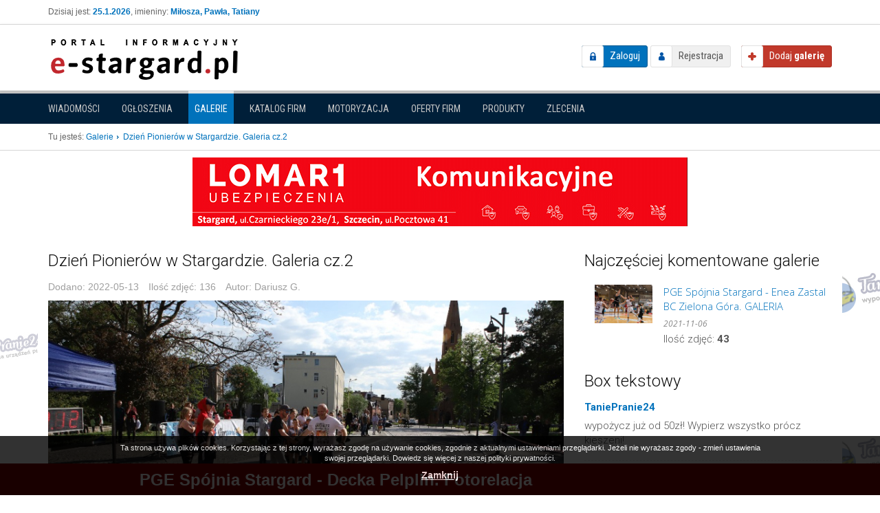

--- FILE ---
content_type: text/html; charset=utf-8
request_url: https://e-stargard.pl/galeria/668,dzien-pionierow-w-stargardzie-galeria-cz2?page=91
body_size: 8951
content:
<!DOCTYPE html>
<!--[if lt IE 7]>      <html class="no-js lt-ie9 lt-ie8 lt-ie7"> <![endif]-->
<!--[if IE 7]>         <html class="no-js lt-ie9 lt-ie8"> <![endif]-->
<!--[if IE 8]>         <html class="no-js lt-ie9"> <![endif]-->
<!--[if gt IE 8]><!--> <html class="no-js"> <!--<![endif]-->
    <head>
        <meta charset="utf-8">
        <meta http-equiv="X-UA-Compatible" content="IE=edge,chrome=1">
        <meta name="viewport" content="width=device-width, initial-scale=1">
		
        <title>Dzień Pionierów w Stargardzie. Galeria cz.2 - Galeria Stargard - Stargard, okolice - wiadomości, aktualności, informacje, sport, kultura, rozrywka, dziennik,</title>
			
		<meta name="description" content="Zapraszamy do obejrzenia 2 części galerii z obchodów 6. edycji Dnia Pionierów w Stargardzie.">
<meta name="keywords" content="Galeria Stargard">
<meta name="robots" content="Stargard news, wiadomości Stargard, info Stargard, aktualności Stargard, informacje Stargard, sport Stargard, komunikaty Stargard, Stargard, kultura Stargard, policja Stargard,">
<meta property="og:site_name" content="Stargard, okolice - wiadomości, aktualności, informacje, sport, kultura, rozrywka, dziennik,">
<meta property="og:type" content="object">
<meta property="og:title" content="Dzień Pionierów w Stargardzie. Galeria cz.2">
<meta property="og:url" content="https://e-stargard.pl/galeria/668,dzien-pionierow-w-stargardzie-galeria-cz2">
<meta property="og:image" content="https://e-stargard.pl/_upload/galleries/2022/05/13/1652464495_36546_gb.jpg">
<meta property="og:image" content="https://e-stargard.pl/_upload/galleries/2022/05/13/1652464495_36547_gb.jpg">
<meta property="og:image" content="https://e-stargard.pl/_upload/galleries/2022/05/13/1652464495_36548_gb.jpg">
<meta property="og:image" content="https://e-stargard.pl/_upload/galleries/2022/05/13/1652464495_36549_gb.jpg">
<meta property="og:image" content="https://e-stargard.pl/_upload/galleries/2022/05/13/1652464495_36550_gb.jpg">
<meta property="og:image" content="https://e-stargard.pl/_upload/galleries/2022/05/13/1652464495_36551_gb.jpg">
<meta property="og:image" content="https://e-stargard.pl/_upload/galleries/2022/05/13/1652464495_36552_gb.jpg">
<meta property="og:image" content="https://e-stargard.pl/_upload/galleries/2022/05/13/1652464495_36553_gb.jpg">
<meta property="og:image" content="https://e-stargard.pl/_upload/galleries/2022/05/13/1652464495_36554_gb.jpg">
<meta property="og:image" content="https://e-stargard.pl/_upload/galleries/2022/05/13/1652464495_36555_gb.jpg">
<meta property="og:image" content="https://e-stargard.pl/_upload/galleries/2022/05/13/1652464495_36556_gb.jpg">
<meta property="og:image" content="https://e-stargard.pl/_upload/galleries/2022/05/13/1652464495_36557_gb.jpg">
<meta property="og:image" content="https://e-stargard.pl/_upload/galleries/2022/05/13/1652464495_36558_gb.jpg">
<meta property="og:image" content="https://e-stargard.pl/_upload/galleries/2022/05/13/1652464495_36559_gb.jpg">
<meta property="og:image" content="https://e-stargard.pl/_upload/galleries/2022/05/13/1652464495_36560_gb.jpg">
<meta property="og:image" content="https://e-stargard.pl/_upload/galleries/2022/05/13/1652464495_36561_gb.jpg">
<meta property="og:image" content="https://e-stargard.pl/_upload/galleries/2022/05/13/1652464495_36562_gb.jpg">
<meta property="og:image" content="https://e-stargard.pl/_upload/galleries/2022/05/13/1652464495_36563_gb.jpg">
<meta property="og:image" content="https://e-stargard.pl/_upload/galleries/2022/05/13/1652464495_36564_gb.jpg">
<meta property="og:image" content="https://e-stargard.pl/_upload/galleries/2022/05/13/1652464495_36565_gb.jpg">
<meta property="og:image" content="https://e-stargard.pl/_upload/galleries/2022/05/13/1652464495_36566_gb.jpg">
<meta property="og:image" content="https://e-stargard.pl/_upload/galleries/2022/05/13/1652464495_36567_gb.jpg">
<meta property="og:image" content="https://e-stargard.pl/_upload/galleries/2022/05/13/1652464495_36568_gb.jpg">
<meta property="og:image" content="https://e-stargard.pl/_upload/galleries/2022/05/13/1652464495_36569_gb.jpg">
<meta property="og:image" content="https://e-stargard.pl/_upload/galleries/2022/05/13/1652464495_36570_gb.jpg">
<meta property="og:image" content="https://e-stargard.pl/_upload/galleries/2022/05/13/1652464495_36571_gb.jpg">
<meta property="og:image" content="https://e-stargard.pl/_upload/galleries/2022/05/13/1652464495_36572_gb.jpg">
<meta property="og:image" content="https://e-stargard.pl/_upload/galleries/2022/05/13/1652464495_36573_gb.jpg">
<meta property="og:image" content="https://e-stargard.pl/_upload/galleries/2022/05/13/1652464495_36574_gb.jpg">
<meta property="og:image" content="https://e-stargard.pl/_upload/galleries/2022/05/13/1652464495_36575_gb.jpg">
<meta property="og:image" content="https://e-stargard.pl/_upload/galleries/2022/05/13/1652464495_36576_gb.jpg">
<meta property="og:image" content="https://e-stargard.pl/_upload/galleries/2022/05/13/1652464495_36577_gb.jpg">
<meta property="og:image" content="https://e-stargard.pl/_upload/galleries/2022/05/13/1652464495_36578_gb.jpg">
<meta property="og:image" content="https://e-stargard.pl/_upload/galleries/2022/05/13/1652464495_36579_gb.jpg">
<meta property="og:image" content="https://e-stargard.pl/_upload/galleries/2022/05/13/1652464495_36580_gb.jpg">
<meta property="og:image" content="https://e-stargard.pl/_upload/galleries/2022/05/13/1652464495_36581_gb.jpg">
<meta property="og:image" content="https://e-stargard.pl/_upload/galleries/2022/05/13/1652464495_36582_gb.jpg">
<meta property="og:image" content="https://e-stargard.pl/_upload/galleries/2022/05/13/1652464495_36583_gb.jpg">
<meta property="og:image" content="https://e-stargard.pl/_upload/galleries/2022/05/13/1652464495_36584_gb.jpg">
<meta property="og:image" content="https://e-stargard.pl/_upload/galleries/2022/05/13/1652464495_36585_gb.jpg">
<meta property="og:image" content="https://e-stargard.pl/_upload/galleries/2022/05/13/1652464495_36586_gb.jpg">
<meta property="og:image" content="https://e-stargard.pl/_upload/galleries/2022/05/13/1652464495_36587_gb.jpg">
<meta property="og:image" content="https://e-stargard.pl/_upload/galleries/2022/05/13/1652464495_36588_gb.jpg">
<meta property="og:image" content="https://e-stargard.pl/_upload/galleries/2022/05/13/1652464495_36589_gb.jpg">
<meta property="og:image" content="https://e-stargard.pl/_upload/galleries/2022/05/13/1652464495_36590_gb.jpg">
<meta property="og:image" content="https://e-stargard.pl/_upload/galleries/2022/05/13/1652464495_36591_gb.jpg">
<meta property="og:image" content="https://e-stargard.pl/_upload/galleries/2022/05/13/1652464495_36592_gb.jpg">
<meta property="og:image" content="https://e-stargard.pl/_upload/galleries/2022/05/13/1652464495_36593_gb.jpg">
<meta property="og:image" content="https://e-stargard.pl/_upload/galleries/2022/05/13/1652464495_36594_gb.jpg">
<meta property="og:image" content="https://e-stargard.pl/_upload/galleries/2022/05/13/1652464495_36595_gb.jpg">
<meta property="og:image" content="https://e-stargard.pl/_upload/galleries/2022/05/13/1652464495_36596_gb.jpg">
<meta property="og:image" content="https://e-stargard.pl/_upload/galleries/2022/05/13/1652464495_36597_gb.jpg">
<meta property="og:image" content="https://e-stargard.pl/_upload/galleries/2022/05/13/1652464495_36598_gb.jpg">
<meta property="og:image" content="https://e-stargard.pl/_upload/galleries/2022/05/13/1652464495_36599_gb.jpg">
<meta property="og:image" content="https://e-stargard.pl/_upload/galleries/2022/05/13/1652464495_36600_gb.jpg">
<meta property="og:image" content="https://e-stargard.pl/_upload/galleries/2022/05/13/1652464495_36601_gb.jpg">
<meta property="og:image" content="https://e-stargard.pl/_upload/galleries/2022/05/13/1652464495_36602_gb.jpg">
<meta property="og:image" content="https://e-stargard.pl/_upload/galleries/2022/05/13/1652464495_36603_gb.jpg">
<meta property="og:image" content="https://e-stargard.pl/_upload/galleries/2022/05/13/1652464495_36604_gb.jpg">
<meta property="og:image" content="https://e-stargard.pl/_upload/galleries/2022/05/13/1652464495_36605_gb.jpg">
<meta property="og:image" content="https://e-stargard.pl/_upload/galleries/2022/05/13/1652464495_36606_gb.jpg">
<meta property="og:image" content="https://e-stargard.pl/_upload/galleries/2022/05/13/1652464495_36607_gb.jpg">
<meta property="og:image" content="https://e-stargard.pl/_upload/galleries/2022/05/13/1652464495_36608_gb.jpg">
<meta property="og:image" content="https://e-stargard.pl/_upload/galleries/2022/05/13/1652464495_36609_gb.jpg">
<meta property="og:image" content="https://e-stargard.pl/_upload/galleries/2022/05/13/1652464495_36610_gb.jpg">
<meta property="og:image" content="https://e-stargard.pl/_upload/galleries/2022/05/13/1652464495_36611_gb.jpg">
<meta property="og:image" content="https://e-stargard.pl/_upload/galleries/2022/05/13/1652464495_36612_gb.jpg">
<meta property="og:image" content="https://e-stargard.pl/_upload/galleries/2022/05/13/1652464495_36613_gb.jpg">
<meta property="og:image" content="https://e-stargard.pl/_upload/galleries/2022/05/13/1652464495_36614_gb.jpg">
<meta property="og:image" content="https://e-stargard.pl/_upload/galleries/2022/05/13/1652464495_36615_gb.jpg">
<meta property="og:image" content="https://e-stargard.pl/_upload/galleries/2022/05/13/1652464495_36616_gb.jpg">
<meta property="og:image" content="https://e-stargard.pl/_upload/galleries/2022/05/13/1652464495_36617_gb.jpg">
<meta property="og:image" content="https://e-stargard.pl/_upload/galleries/2022/05/13/1652464495_36618_gb.jpg">
<meta property="og:image" content="https://e-stargard.pl/_upload/galleries/2022/05/13/1652464495_36619_gb.jpg">
<meta property="og:image" content="https://e-stargard.pl/_upload/galleries/2022/05/13/1652464495_36620_gb.jpg">
<meta property="og:image" content="https://e-stargard.pl/_upload/galleries/2022/05/13/1652464495_36621_gb.jpg">
<meta property="og:image" content="https://e-stargard.pl/_upload/galleries/2022/05/13/1652464495_36622_gb.jpg">
<meta property="og:image" content="https://e-stargard.pl/_upload/galleries/2022/05/13/1652464495_36623_gb.jpg">
<meta property="og:image" content="https://e-stargard.pl/_upload/galleries/2022/05/13/1652464495_36624_gb.jpg">
<meta property="og:image" content="https://e-stargard.pl/_upload/galleries/2022/05/13/1652464495_36625_gb.jpg">
<meta property="og:image" content="https://e-stargard.pl/_upload/galleries/2022/05/13/1652464495_36626_gb.jpg">
<meta property="og:image" content="https://e-stargard.pl/_upload/galleries/2022/05/13/1652464495_36627_gb.jpg">
<meta property="og:image" content="https://e-stargard.pl/_upload/galleries/2022/05/13/1652464495_36628_gb.jpg">
<meta property="og:image" content="https://e-stargard.pl/_upload/galleries/2022/05/13/1652464495_36629_gb.jpg">
<meta property="og:image" content="https://e-stargard.pl/_upload/galleries/2022/05/13/1652464495_36630_gb.jpg">
<meta property="og:image" content="https://e-stargard.pl/_upload/galleries/2022/05/13/1652464495_36631_gb.jpg">
<meta property="og:image" content="https://e-stargard.pl/_upload/galleries/2022/05/13/1652464495_36632_gb.jpg">
<meta property="og:image" content="https://e-stargard.pl/_upload/galleries/2022/05/13/1652464495_36633_gb.jpg">
<meta property="og:image" content="https://e-stargard.pl/_upload/galleries/2022/05/13/1652464495_36634_gb.jpg">
<meta property="og:image" content="https://e-stargard.pl/_upload/galleries/2022/05/13/1652464495_36635_gb.jpg">
<meta property="og:image" content="https://e-stargard.pl/_upload/galleries/2022/05/13/1652464495_36636_gb.jpg">
<meta property="og:image" content="https://e-stargard.pl/_upload/galleries/2022/05/13/1652464495_36637_gb.jpg">
<meta property="og:image" content="https://e-stargard.pl/_upload/galleries/2022/05/13/1652464495_36638_gb.jpg">
<meta property="og:image" content="https://e-stargard.pl/_upload/galleries/2022/05/13/1652464495_36639_gb.jpg">
<meta property="og:image" content="https://e-stargard.pl/_upload/galleries/2022/05/13/1652464495_36640_gb.jpg">
<meta property="og:image" content="https://e-stargard.pl/_upload/galleries/2022/05/13/1652464495_36641_gb.jpg">
<meta property="og:image" content="https://e-stargard.pl/_upload/galleries/2022/05/13/1652464495_36642_gb.jpg">
<meta property="og:image" content="https://e-stargard.pl/_upload/galleries/2022/05/13/1652464495_36643_gb.jpg">
<meta property="og:image" content="https://e-stargard.pl/_upload/galleries/2022/05/13/1652464495_36644_gb.jpg">
<meta property="og:image" content="https://e-stargard.pl/_upload/galleries/2022/05/13/1652464495_36645_gb.jpg">
<meta property="og:image" content="https://e-stargard.pl/_upload/galleries/2022/05/13/1652464495_36646_gb.jpg">
<meta property="og:image" content="https://e-stargard.pl/_upload/galleries/2022/05/13/1652464495_36647_gb.jpg">
<meta property="og:image" content="https://e-stargard.pl/_upload/galleries/2022/05/13/1652464495_36648_gb.jpg">
<meta property="og:image" content="https://e-stargard.pl/_upload/galleries/2022/05/13/1652464495_36649_gb.jpg">
<meta property="og:image" content="https://e-stargard.pl/_upload/galleries/2022/05/13/1652464495_36650_gb.jpg">
<meta property="og:image" content="https://e-stargard.pl/_upload/galleries/2022/05/13/1652464495_36651_gb.jpg">
<meta property="og:image" content="https://e-stargard.pl/_upload/galleries/2022/05/13/1652464495_36652_gb.jpg">
<meta property="og:image" content="https://e-stargard.pl/_upload/galleries/2022/05/13/1652464495_36653_gb.jpg">
<meta property="og:image" content="https://e-stargard.pl/_upload/galleries/2022/05/13/1652464495_36654_gb.jpg">
<meta property="og:image" content="https://e-stargard.pl/_upload/galleries/2022/05/13/1652464495_36655_gb.jpg">
<meta property="og:image" content="https://e-stargard.pl/_upload/galleries/2022/05/13/1652464495_36656_gb.jpg">
<meta property="og:image" content="https://e-stargard.pl/_upload/galleries/2022/05/13/1652464495_36657_gb.jpg">
<meta property="og:image" content="https://e-stargard.pl/_upload/galleries/2022/05/13/1652464495_36658_gb.jpg">
<meta property="og:image" content="https://e-stargard.pl/_upload/galleries/2022/05/13/1652464495_36659_gb.jpg">
<meta property="og:image" content="https://e-stargard.pl/_upload/galleries/2022/05/13/1652464495_36660_gb.jpg">
<meta property="og:image" content="https://e-stargard.pl/_upload/galleries/2022/05/13/1652464495_36661_gb.jpg">
<meta property="og:image" content="https://e-stargard.pl/_upload/galleries/2022/05/13/1652464495_36662_gb.jpg">
<meta property="og:image" content="https://e-stargard.pl/_upload/galleries/2022/05/13/1652464495_36663_gb.jpg">
<meta property="og:image" content="https://e-stargard.pl/_upload/galleries/2022/05/13/1652464495_36664_gb.jpg">
<meta property="og:image" content="https://e-stargard.pl/_upload/galleries/2022/05/13/1652464495_36665_gb.jpg">
<meta property="og:image" content="https://e-stargard.pl/_upload/galleries/2022/05/13/1652464495_36666_gb.jpg">
<meta property="og:image" content="https://e-stargard.pl/_upload/galleries/2022/05/13/1652464495_36667_gb.jpg">
<meta property="og:image" content="https://e-stargard.pl/_upload/galleries/2022/05/13/1652464495_36668_gb.jpg">
<meta property="og:image" content="https://e-stargard.pl/_upload/galleries/2022/05/13/1652464495_36669_gb.jpg">
<meta property="og:image" content="https://e-stargard.pl/_upload/galleries/2022/05/13/1652464495_36670_gb.jpg">
<meta property="og:image" content="https://e-stargard.pl/_upload/galleries/2022/05/13/1652464495_36671_gb.jpg">
<meta property="og:image" content="https://e-stargard.pl/_upload/galleries/2022/05/13/1652464495_36672_gb.jpg">
<meta property="og:image" content="https://e-stargard.pl/_upload/galleries/2022/05/13/1652464495_36673_gb.jpg">
<meta property="og:image" content="https://e-stargard.pl/_upload/galleries/2022/05/13/1652464495_36674_gb.jpg">
<meta property="og:image" content="https://e-stargard.pl/_upload/galleries/2022/05/13/1652464495_36675_gb.jpg">
<meta property="og:image" content="https://e-stargard.pl/_upload/galleries/2022/05/13/1652464495_36676_gb.jpg">
<meta property="og:image" content="https://e-stargard.pl/_upload/galleries/2022/05/13/1652464495_36677_gb.jpg">
<meta property="og:image" content="https://e-stargard.pl/_upload/galleries/2022/05/13/1652464495_36678_gb.jpg">
<meta property="og:image" content="https://e-stargard.pl/_upload/galleries/2022/05/13/1652464495_36679_gb.jpg">
<meta property="og:image" content="https://e-stargard.pl/_upload/galleries/2022/05/13/1652464495_36680_gb.jpg">
<meta property="og:image" content="https://e-stargard.pl/_upload/galleries/2022/05/13/1652464495_36681_gb.jpg">
<meta property="og:description" content="Zapraszamy do obejrzenia 2 części galerii z obchodów 6. edycji Dnia Pionierów w Stargardzie.">
<meta property="og:image" content="https://e-stargard.pl/media/img/logo.png">
		
		
	    <link href='//fonts.googleapis.com/css?family=Open+Sans:400,300,300italic,400italic,700,700italic|Roboto:400,300,300italic,400italic,700,700italic|Roboto+Condensed:400,300,300italic,400italic,700,700italic&subset=latin,latin-ext' rel='stylesheet' type='text/css'>

		<link type="text/css" href="https://e-stargard.pl/media/css/common.css" rel="stylesheet" /><link type="text/css" href="https://e-stargard.pl/media/css/bootstrap.min.css" rel="stylesheet" /><link type="text/css" href="https://e-stargard.pl/media/css/bootstrap-theme.css" rel="stylesheet" /><link type="text/css" href="https://e-stargard.pl/media/css/main.css" rel="stylesheet" /><link type="text/css" href="https://e-stargard.pl/media/galleries/css/galleries.css" rel="stylesheet" /><link type="text/css" href="https://e-stargard.pl/media/stackicons/css/stackicons.min.css" rel="stylesheet" /><link type="text/css" href="https://e-stargard.pl/media/css/ads.css" rel="stylesheet" /><link type="text/css" href="https://e-stargard.pl/media/catalog/css/catalog.global.css" rel="stylesheet" /><link type="text/css" href="https://e-stargard.pl/media/offers/css/offers.global.css" rel="stylesheet" /><link type="text/css" href="https://e-stargard.pl/media/announcements/css/announcements.global.css" rel="stylesheet" /><link type="text/css" href="https://e-stargard.pl/media/announcements_moto/css/announcements.global.css" rel="stylesheet" /><link type="text/css" href="https://e-stargard.pl/media/css/news.css" rel="stylesheet" /><link type="text/css" href="https://e-stargard.pl/media/products/css/products.global.css" rel="stylesheet" /><link type="text/css" href="https://e-stargard.pl/media/js/flexslider/flexslider.css" rel="stylesheet" /><link type="text/css" href="https://e-stargard.pl/media/posts/css/posts.css" rel="stylesheet" /><link type="text/css" href="https://e-stargard.pl/media/js/vendor/fancybox/jquery.fancybox-1.3.4.css" rel="stylesheet" /><link type="text/css" href="https://e-stargard.pl/media/css/custom.css" rel="stylesheet" />		
		<script type="text/javascript" src="https://e-stargard.pl/media/js/vendor/jquery-1.11.0.min.js"></script><script type="text/javascript" src="https://e-stargard.pl/media/js/vendor/bootstrap.js"></script><script type="text/javascript" src="https://e-stargard.pl/media/js/vendor/modernizr-2.6.2-respond-1.1.0.min.js"></script><script type="text/javascript" src="https://e-stargard.pl/media/js/plugins.js"></script><script type="text/javascript" src="https://e-stargard.pl/media/js/main.js"></script><script type="text/javascript" src="https://e-stargard.pl/media/js/flexslider/jquery.flexslider.js"></script><script type="text/javascript" src="https://e-stargard.pl/media/posts/js/posts.js"></script><script type="text/javascript" src="https://e-stargard.pl/media/js/vendor/fancybox/jquery.fancybox-1.3.4.js"></script><script type="text/javascript" src="https://e-stargard.pl/media/js/jquery.tools.min.js"></script><script type="text/javascript" src="https://e-stargard.pl/media/js/scripts.js"></script>    </head>
    <body>
		<script type="text/javascript">
    var base_url = 'https://e-stargard.pl/';
</script>		
        <!--[if lt IE 7]>
            <p class="browsehappy">You are using an <strong>outdated</strong> browser. Please <a href="http://browsehappy.com/">upgrade your browser</a> to improve your experience.</p>
        <![endif]-->
		
		<div class="header_top">
			<div class="container">
				<div class="row">
					<div class="col-sm-6">
												<div class="today_info">
							Dzisiaj jest: <strong>25.1.2026</strong>, imieniny: <strong>Miłosza, Pawła, Tatiany</strong>						</div>
											</div>
					<div class="col-sm-6">
																							</div>
				</div>
			</div>
		</div>
		
		<header class="navbar navbar-default" role="navigation">
			<div class="container">
				
				<div class="navbar-header">
					<button type="button" class="navbar-toggle" data-toggle="collapse" data-target="#user_nav">
						<span class="glyphicon glyphicon-user"></span>
					</button>
				
					<div id="logo">
						<a href="https://e-stargard.pl/">
							<img src="/media/img/logo.png" alt="Logo" />
						</a>
					</div>
				</div>
				
				<div class=" navbar-right">
					<div id="user_nav" class="navbar-collapse collapse">
												<div id="not_logged_user_nav">
							<a href="https://e-stargard.pl/logowanie-uzytkownika" class="login_btn">Zaloguj</a>							<a href="https://e-stargard.pl/rejestracja" class="register_btn">Rejestracja</a>						</div>
											</div><!--/.navbar-collapse -->
				
					<a id="add-gallery" href="https://e-stargard.pl/galerie/dodaj" class="add_btn"><span>Dodaj <strong>galerię</strong></span></a>				</div>
			
			</div>
				
						
		</header>
		
		<div id="modules_nav_side">
			<div class="container">

								
				<button type="button" class="btn btn-block change-module-btn" data-toggle="collapse" data-target="#modules_nav">
					Galerie					<span class="caret"></span>
				</button>
				
				<nav id="modules_nav" class="collapse">
					<ul class="nav nav-pills">
												<li class="">
							<a href="https://e-stargard.pl/">Wiadomości</a>						</li>
												<li class="">
							<a href="https://e-stargard.pl/ogloszenia">Ogłoszenia</a>						</li>
												<li class="active">
							<a href="https://e-stargard.pl/galerie">Galerie</a>						</li>
												<li class="">
							<a href="https://e-stargard.pl/katalog">Katalog firm</a>						</li>
												<li class="">
							<a href="https://e-stargard.pl/motoryzacja">Motoryzacja</a>						</li>
												<li class="">
							<a href="https://e-stargard.pl/oferty">Oferty firm</a>						</li>
												<li class="">
							<a href="https://e-stargard.pl/produkty">Produkty</a>						</li>
												<li class="">
							<a href="https://e-stargard.pl/zlecenia">Zlecenia</a>						</li>
											</ul>
				</nav>
				
								
			</div>
		</div><!-- /#modules_nav_side -->
				
				
		
		
				
				<div class="main_top">
			<div class="container">

				<div id="breadcrumbs">
					<span>Tu jesteś:</span>
					<ul class="breadcrumbs" itemscope itemtype="http://schema.org/BreadcrumbList">
						<li itemprop="itemListElement" itemscope itemtype="http://schema.org/ListItem">
				<a href="https://e-stargard.pl/galerie" title="Galerie" itemprop="item">
					<span itemprop="name">
						Galerie					</span>
				</a>
                <meta itemprop="position" content="1" />
            </li>
										<li class="last">Dzień Pionierów w Stargardzie. Galeria cz.2<li>
					</ul>				</div>
				
			</div>
		</div><!-- /.main_top -->
				
		<div class="banners banner_place_a">
	<iframe src="https://e-stargard.pl/ads/show/1?limit=1" seamless class="ads_frame" scrolling="no"></iframe>
</div>		
		
        <main class="bg_bar">
            <div id="main">
                <div class="container skycraper_container">
                    		
<div id="galleries_layout" class="row">
	
	<div id="galleries_content" class="col-md-8">
		
		<div id="content" class="row">
			<div class="col-md-12">
				<div id="flashinfo">
									</div>

				<div id="gallery_show_box" class="box primary">
	<div class="box-header">
		<h1>Dzień Pionierów w Stargardzie. Galeria cz.2</h1>
	</div>
	<div class="content">
		
		<div class="meta">
						
			<span class="date_added">
				<span class="label">Dodano:</span>
				<span class="value">2022-05-13</span>
			</span>

			<span class="images_counter">
				<span class="label">Ilość zdjęć:</span>
				<span class="value">136</span>
			</span>
			
						<span class="author">
				<span class="label">Autor:</span>
				<span class="value">Dariusz G.</span>
			</span>
						
		</div>
		
				
		<div id="big_image" class="image-wrapper">
						<img src="/_upload/galleries/2022/05/13/1652464495_36636_gb.jpg" alt="Dzień Pionierów w Stargardzie. Galeria cz.2" />						
									<a href="https://e-stargard.pl/galeria/668,dzien-pionierow-w-stargardzie-galeria-cz2?page=90" rel="prev" class="page_action page_prev">
				&laquo; Poprzednia			</a>
						
						<a href="https://e-stargard.pl/galeria/668,dzien-pionierow-w-stargardzie-galeria-cz2?page=92" rel="next" class="page_action page_next">
				Następna &raquo;
			</a>
								</div>
		
				<div class="description">
			Zapraszamy do obejrzenia 2 części galerii z obchodów 6. edycji Dnia Pionierów w Stargardzie.		</div>
				
				<div class="gallery_pagination">
						<a href="https://e-stargard.pl/galeria/668,dzien-pionierow-w-stargardzie-galeria-cz2?page=90" rel="prev">
				&laquo; Poprzednia			</a>
						
			<span class="page_info">
				<strong>91</strong> / 136			</span>
			
						<a href="https://e-stargard.pl/galeria/668,dzien-pionierow-w-stargardzie-galeria-cz2?page=92" rel="next">
				Następna &raquo;
			</a>
					</div>
		
		<ol class="gallery_images_list">
						<li class="">
				<div class="image-wrapper">
					<a href="https://e-stargard.pl/galeria/668,dzien-pionierow-w-stargardzie-galeria-cz2?page=1">
												<img src="/_upload/galleries/2022/05/13/1652464495_36546_gl.jpg" alt="Dzień Pionierów w Stargardzie. Galeria cz.2" />											</a>
				</div>
			</li>
						<li class="">
				<div class="image-wrapper">
					<a href="https://e-stargard.pl/galeria/668,dzien-pionierow-w-stargardzie-galeria-cz2?page=2">
												<img src="/_upload/galleries/2022/05/13/1652464495_36547_gl.jpg" alt="Dzień Pionierów w Stargardzie. Galeria cz.2" />											</a>
				</div>
			</li>
						<li class="">
				<div class="image-wrapper">
					<a href="https://e-stargard.pl/galeria/668,dzien-pionierow-w-stargardzie-galeria-cz2?page=3">
												<img src="/_upload/galleries/2022/05/13/1652464495_36548_gl.jpg" alt="Dzień Pionierów w Stargardzie. Galeria cz.2" />											</a>
				</div>
			</li>
						<li class="">
				<div class="image-wrapper">
					<a href="https://e-stargard.pl/galeria/668,dzien-pionierow-w-stargardzie-galeria-cz2?page=4">
												<img src="/_upload/galleries/2022/05/13/1652464495_36549_gl.jpg" alt="Dzień Pionierów w Stargardzie. Galeria cz.2" />											</a>
				</div>
			</li>
						<li class="">
				<div class="image-wrapper">
					<a href="https://e-stargard.pl/galeria/668,dzien-pionierow-w-stargardzie-galeria-cz2?page=5">
												<img src="/_upload/galleries/2022/05/13/1652464495_36550_gl.jpg" alt="Dzień Pionierów w Stargardzie. Galeria cz.2" />											</a>
				</div>
			</li>
						<li class="">
				<div class="image-wrapper">
					<a href="https://e-stargard.pl/galeria/668,dzien-pionierow-w-stargardzie-galeria-cz2?page=6">
												<img src="/_upload/galleries/2022/05/13/1652464495_36551_gl.jpg" alt="Dzień Pionierów w Stargardzie. Galeria cz.2" />											</a>
				</div>
			</li>
						<li class="">
				<div class="image-wrapper">
					<a href="https://e-stargard.pl/galeria/668,dzien-pionierow-w-stargardzie-galeria-cz2?page=7">
												<img src="/_upload/galleries/2022/05/13/1652464495_36552_gl.jpg" alt="Dzień Pionierów w Stargardzie. Galeria cz.2" />											</a>
				</div>
			</li>
						<li class="">
				<div class="image-wrapper">
					<a href="https://e-stargard.pl/galeria/668,dzien-pionierow-w-stargardzie-galeria-cz2?page=8">
												<img src="/_upload/galleries/2022/05/13/1652464495_36553_gl.jpg" alt="Dzień Pionierów w Stargardzie. Galeria cz.2" />											</a>
				</div>
			</li>
						<li class="">
				<div class="image-wrapper">
					<a href="https://e-stargard.pl/galeria/668,dzien-pionierow-w-stargardzie-galeria-cz2?page=9">
												<img src="/_upload/galleries/2022/05/13/1652464495_36554_gl.jpg" alt="Dzień Pionierów w Stargardzie. Galeria cz.2" />											</a>
				</div>
			</li>
						<li class="">
				<div class="image-wrapper">
					<a href="https://e-stargard.pl/galeria/668,dzien-pionierow-w-stargardzie-galeria-cz2?page=10">
												<img src="/_upload/galleries/2022/05/13/1652464495_36555_gl.jpg" alt="Dzień Pionierów w Stargardzie. Galeria cz.2" />											</a>
				</div>
			</li>
						<li class="">
				<div class="image-wrapper">
					<a href="https://e-stargard.pl/galeria/668,dzien-pionierow-w-stargardzie-galeria-cz2?page=11">
												<img src="/_upload/galleries/2022/05/13/1652464495_36556_gl.jpg" alt="Dzień Pionierów w Stargardzie. Galeria cz.2" />											</a>
				</div>
			</li>
						<li class="">
				<div class="image-wrapper">
					<a href="https://e-stargard.pl/galeria/668,dzien-pionierow-w-stargardzie-galeria-cz2?page=12">
												<img src="/_upload/galleries/2022/05/13/1652464495_36557_gl.jpg" alt="Dzień Pionierów w Stargardzie. Galeria cz.2" />											</a>
				</div>
			</li>
						<li class="">
				<div class="image-wrapper">
					<a href="https://e-stargard.pl/galeria/668,dzien-pionierow-w-stargardzie-galeria-cz2?page=13">
												<img src="/_upload/galleries/2022/05/13/1652464495_36558_gl.jpg" alt="Dzień Pionierów w Stargardzie. Galeria cz.2" />											</a>
				</div>
			</li>
						<li class="">
				<div class="image-wrapper">
					<a href="https://e-stargard.pl/galeria/668,dzien-pionierow-w-stargardzie-galeria-cz2?page=14">
												<img src="/_upload/galleries/2022/05/13/1652464495_36559_gl.jpg" alt="Dzień Pionierów w Stargardzie. Galeria cz.2" />											</a>
				</div>
			</li>
						<li class="">
				<div class="image-wrapper">
					<a href="https://e-stargard.pl/galeria/668,dzien-pionierow-w-stargardzie-galeria-cz2?page=15">
												<img src="/_upload/galleries/2022/05/13/1652464495_36560_gl.jpg" alt="Dzień Pionierów w Stargardzie. Galeria cz.2" />											</a>
				</div>
			</li>
						<li class="">
				<div class="image-wrapper">
					<a href="https://e-stargard.pl/galeria/668,dzien-pionierow-w-stargardzie-galeria-cz2?page=16">
												<img src="/_upload/galleries/2022/05/13/1652464495_36561_gl.jpg" alt="Dzień Pionierów w Stargardzie. Galeria cz.2" />											</a>
				</div>
			</li>
						<li class="">
				<div class="image-wrapper">
					<a href="https://e-stargard.pl/galeria/668,dzien-pionierow-w-stargardzie-galeria-cz2?page=17">
												<img src="/_upload/galleries/2022/05/13/1652464495_36562_gl.jpg" alt="Dzień Pionierów w Stargardzie. Galeria cz.2" />											</a>
				</div>
			</li>
						<li class="">
				<div class="image-wrapper">
					<a href="https://e-stargard.pl/galeria/668,dzien-pionierow-w-stargardzie-galeria-cz2?page=18">
												<img src="/_upload/galleries/2022/05/13/1652464495_36563_gl.jpg" alt="Dzień Pionierów w Stargardzie. Galeria cz.2" />											</a>
				</div>
			</li>
						<li class="">
				<div class="image-wrapper">
					<a href="https://e-stargard.pl/galeria/668,dzien-pionierow-w-stargardzie-galeria-cz2?page=19">
												<img src="/_upload/galleries/2022/05/13/1652464495_36564_gl.jpg" alt="Dzień Pionierów w Stargardzie. Galeria cz.2" />											</a>
				</div>
			</li>
						<li class="">
				<div class="image-wrapper">
					<a href="https://e-stargard.pl/galeria/668,dzien-pionierow-w-stargardzie-galeria-cz2?page=20">
												<img src="/_upload/galleries/2022/05/13/1652464495_36565_gl.jpg" alt="Dzień Pionierów w Stargardzie. Galeria cz.2" />											</a>
				</div>
			</li>
						<li class="">
				<div class="image-wrapper">
					<a href="https://e-stargard.pl/galeria/668,dzien-pionierow-w-stargardzie-galeria-cz2?page=21">
												<img src="/_upload/galleries/2022/05/13/1652464495_36566_gl.jpg" alt="Dzień Pionierów w Stargardzie. Galeria cz.2" />											</a>
				</div>
			</li>
						<li class="">
				<div class="image-wrapper">
					<a href="https://e-stargard.pl/galeria/668,dzien-pionierow-w-stargardzie-galeria-cz2?page=22">
												<img src="/_upload/galleries/2022/05/13/1652464495_36567_gl.jpg" alt="Dzień Pionierów w Stargardzie. Galeria cz.2" />											</a>
				</div>
			</li>
						<li class="">
				<div class="image-wrapper">
					<a href="https://e-stargard.pl/galeria/668,dzien-pionierow-w-stargardzie-galeria-cz2?page=23">
												<img src="/_upload/galleries/2022/05/13/1652464495_36568_gl.jpg" alt="Dzień Pionierów w Stargardzie. Galeria cz.2" />											</a>
				</div>
			</li>
						<li class="">
				<div class="image-wrapper">
					<a href="https://e-stargard.pl/galeria/668,dzien-pionierow-w-stargardzie-galeria-cz2?page=24">
												<img src="/_upload/galleries/2022/05/13/1652464495_36569_gl.jpg" alt="Dzień Pionierów w Stargardzie. Galeria cz.2" />											</a>
				</div>
			</li>
						<li class="">
				<div class="image-wrapper">
					<a href="https://e-stargard.pl/galeria/668,dzien-pionierow-w-stargardzie-galeria-cz2?page=25">
												<img src="/_upload/galleries/2022/05/13/1652464495_36570_gl.jpg" alt="Dzień Pionierów w Stargardzie. Galeria cz.2" />											</a>
				</div>
			</li>
						<li class="">
				<div class="image-wrapper">
					<a href="https://e-stargard.pl/galeria/668,dzien-pionierow-w-stargardzie-galeria-cz2?page=26">
												<img src="/_upload/galleries/2022/05/13/1652464495_36571_gl.jpg" alt="Dzień Pionierów w Stargardzie. Galeria cz.2" />											</a>
				</div>
			</li>
						<li class="">
				<div class="image-wrapper">
					<a href="https://e-stargard.pl/galeria/668,dzien-pionierow-w-stargardzie-galeria-cz2?page=27">
												<img src="/_upload/galleries/2022/05/13/1652464495_36572_gl.jpg" alt="Dzień Pionierów w Stargardzie. Galeria cz.2" />											</a>
				</div>
			</li>
						<li class="">
				<div class="image-wrapper">
					<a href="https://e-stargard.pl/galeria/668,dzien-pionierow-w-stargardzie-galeria-cz2?page=28">
												<img src="/_upload/galleries/2022/05/13/1652464495_36573_gl.jpg" alt="Dzień Pionierów w Stargardzie. Galeria cz.2" />											</a>
				</div>
			</li>
						<li class="">
				<div class="image-wrapper">
					<a href="https://e-stargard.pl/galeria/668,dzien-pionierow-w-stargardzie-galeria-cz2?page=29">
												<img src="/_upload/galleries/2022/05/13/1652464495_36574_gl.jpg" alt="Dzień Pionierów w Stargardzie. Galeria cz.2" />											</a>
				</div>
			</li>
						<li class="">
				<div class="image-wrapper">
					<a href="https://e-stargard.pl/galeria/668,dzien-pionierow-w-stargardzie-galeria-cz2?page=30">
												<img src="/_upload/galleries/2022/05/13/1652464495_36575_gl.jpg" alt="Dzień Pionierów w Stargardzie. Galeria cz.2" />											</a>
				</div>
			</li>
						<li class="">
				<div class="image-wrapper">
					<a href="https://e-stargard.pl/galeria/668,dzien-pionierow-w-stargardzie-galeria-cz2?page=31">
												<img src="/_upload/galleries/2022/05/13/1652464495_36576_gl.jpg" alt="Dzień Pionierów w Stargardzie. Galeria cz.2" />											</a>
				</div>
			</li>
						<li class="">
				<div class="image-wrapper">
					<a href="https://e-stargard.pl/galeria/668,dzien-pionierow-w-stargardzie-galeria-cz2?page=32">
												<img src="/_upload/galleries/2022/05/13/1652464495_36577_gl.jpg" alt="Dzień Pionierów w Stargardzie. Galeria cz.2" />											</a>
				</div>
			</li>
						<li class="">
				<div class="image-wrapper">
					<a href="https://e-stargard.pl/galeria/668,dzien-pionierow-w-stargardzie-galeria-cz2?page=33">
												<img src="/_upload/galleries/2022/05/13/1652464495_36578_gl.jpg" alt="Dzień Pionierów w Stargardzie. Galeria cz.2" />											</a>
				</div>
			</li>
						<li class="">
				<div class="image-wrapper">
					<a href="https://e-stargard.pl/galeria/668,dzien-pionierow-w-stargardzie-galeria-cz2?page=34">
												<img src="/_upload/galleries/2022/05/13/1652464495_36579_gl.jpg" alt="Dzień Pionierów w Stargardzie. Galeria cz.2" />											</a>
				</div>
			</li>
						<li class="">
				<div class="image-wrapper">
					<a href="https://e-stargard.pl/galeria/668,dzien-pionierow-w-stargardzie-galeria-cz2?page=35">
												<img src="/_upload/galleries/2022/05/13/1652464495_36580_gl.jpg" alt="Dzień Pionierów w Stargardzie. Galeria cz.2" />											</a>
				</div>
			</li>
						<li class="">
				<div class="image-wrapper">
					<a href="https://e-stargard.pl/galeria/668,dzien-pionierow-w-stargardzie-galeria-cz2?page=36">
												<img src="/_upload/galleries/2022/05/13/1652464495_36581_gl.jpg" alt="Dzień Pionierów w Stargardzie. Galeria cz.2" />											</a>
				</div>
			</li>
						<li class="">
				<div class="image-wrapper">
					<a href="https://e-stargard.pl/galeria/668,dzien-pionierow-w-stargardzie-galeria-cz2?page=37">
												<img src="/_upload/galleries/2022/05/13/1652464495_36582_gl.jpg" alt="Dzień Pionierów w Stargardzie. Galeria cz.2" />											</a>
				</div>
			</li>
						<li class="">
				<div class="image-wrapper">
					<a href="https://e-stargard.pl/galeria/668,dzien-pionierow-w-stargardzie-galeria-cz2?page=38">
												<img src="/_upload/galleries/2022/05/13/1652464495_36583_gl.jpg" alt="Dzień Pionierów w Stargardzie. Galeria cz.2" />											</a>
				</div>
			</li>
						<li class="">
				<div class="image-wrapper">
					<a href="https://e-stargard.pl/galeria/668,dzien-pionierow-w-stargardzie-galeria-cz2?page=39">
												<img src="/_upload/galleries/2022/05/13/1652464495_36584_gl.jpg" alt="Dzień Pionierów w Stargardzie. Galeria cz.2" />											</a>
				</div>
			</li>
						<li class="">
				<div class="image-wrapper">
					<a href="https://e-stargard.pl/galeria/668,dzien-pionierow-w-stargardzie-galeria-cz2?page=40">
												<img src="/_upload/galleries/2022/05/13/1652464495_36585_gl.jpg" alt="Dzień Pionierów w Stargardzie. Galeria cz.2" />											</a>
				</div>
			</li>
						<li class="">
				<div class="image-wrapper">
					<a href="https://e-stargard.pl/galeria/668,dzien-pionierow-w-stargardzie-galeria-cz2?page=41">
												<img src="/_upload/galleries/2022/05/13/1652464495_36586_gl.jpg" alt="Dzień Pionierów w Stargardzie. Galeria cz.2" />											</a>
				</div>
			</li>
						<li class="">
				<div class="image-wrapper">
					<a href="https://e-stargard.pl/galeria/668,dzien-pionierow-w-stargardzie-galeria-cz2?page=42">
												<img src="/_upload/galleries/2022/05/13/1652464495_36587_gl.jpg" alt="Dzień Pionierów w Stargardzie. Galeria cz.2" />											</a>
				</div>
			</li>
						<li class="">
				<div class="image-wrapper">
					<a href="https://e-stargard.pl/galeria/668,dzien-pionierow-w-stargardzie-galeria-cz2?page=43">
												<img src="/_upload/galleries/2022/05/13/1652464495_36588_gl.jpg" alt="Dzień Pionierów w Stargardzie. Galeria cz.2" />											</a>
				</div>
			</li>
						<li class="">
				<div class="image-wrapper">
					<a href="https://e-stargard.pl/galeria/668,dzien-pionierow-w-stargardzie-galeria-cz2?page=44">
												<img src="/_upload/galleries/2022/05/13/1652464495_36589_gl.jpg" alt="Dzień Pionierów w Stargardzie. Galeria cz.2" />											</a>
				</div>
			</li>
						<li class="">
				<div class="image-wrapper">
					<a href="https://e-stargard.pl/galeria/668,dzien-pionierow-w-stargardzie-galeria-cz2?page=45">
												<img src="/_upload/galleries/2022/05/13/1652464495_36590_gl.jpg" alt="Dzień Pionierów w Stargardzie. Galeria cz.2" />											</a>
				</div>
			</li>
						<li class="">
				<div class="image-wrapper">
					<a href="https://e-stargard.pl/galeria/668,dzien-pionierow-w-stargardzie-galeria-cz2?page=46">
												<img src="/_upload/galleries/2022/05/13/1652464495_36591_gl.jpg" alt="Dzień Pionierów w Stargardzie. Galeria cz.2" />											</a>
				</div>
			</li>
						<li class="">
				<div class="image-wrapper">
					<a href="https://e-stargard.pl/galeria/668,dzien-pionierow-w-stargardzie-galeria-cz2?page=47">
												<img src="/_upload/galleries/2022/05/13/1652464495_36592_gl.jpg" alt="Dzień Pionierów w Stargardzie. Galeria cz.2" />											</a>
				</div>
			</li>
						<li class="">
				<div class="image-wrapper">
					<a href="https://e-stargard.pl/galeria/668,dzien-pionierow-w-stargardzie-galeria-cz2?page=48">
												<img src="/_upload/galleries/2022/05/13/1652464495_36593_gl.jpg" alt="Dzień Pionierów w Stargardzie. Galeria cz.2" />											</a>
				</div>
			</li>
						<li class="">
				<div class="image-wrapper">
					<a href="https://e-stargard.pl/galeria/668,dzien-pionierow-w-stargardzie-galeria-cz2?page=49">
												<img src="/_upload/galleries/2022/05/13/1652464495_36594_gl.jpg" alt="Dzień Pionierów w Stargardzie. Galeria cz.2" />											</a>
				</div>
			</li>
						<li class="">
				<div class="image-wrapper">
					<a href="https://e-stargard.pl/galeria/668,dzien-pionierow-w-stargardzie-galeria-cz2?page=50">
												<img src="/_upload/galleries/2022/05/13/1652464495_36595_gl.jpg" alt="Dzień Pionierów w Stargardzie. Galeria cz.2" />											</a>
				</div>
			</li>
						<li class="">
				<div class="image-wrapper">
					<a href="https://e-stargard.pl/galeria/668,dzien-pionierow-w-stargardzie-galeria-cz2?page=51">
												<img src="/_upload/galleries/2022/05/13/1652464495_36596_gl.jpg" alt="Dzień Pionierów w Stargardzie. Galeria cz.2" />											</a>
				</div>
			</li>
						<li class="">
				<div class="image-wrapper">
					<a href="https://e-stargard.pl/galeria/668,dzien-pionierow-w-stargardzie-galeria-cz2?page=52">
												<img src="/_upload/galleries/2022/05/13/1652464495_36597_gl.jpg" alt="Dzień Pionierów w Stargardzie. Galeria cz.2" />											</a>
				</div>
			</li>
						<li class="">
				<div class="image-wrapper">
					<a href="https://e-stargard.pl/galeria/668,dzien-pionierow-w-stargardzie-galeria-cz2?page=53">
												<img src="/_upload/galleries/2022/05/13/1652464495_36598_gl.jpg" alt="Dzień Pionierów w Stargardzie. Galeria cz.2" />											</a>
				</div>
			</li>
						<li class="">
				<div class="image-wrapper">
					<a href="https://e-stargard.pl/galeria/668,dzien-pionierow-w-stargardzie-galeria-cz2?page=54">
												<img src="/_upload/galleries/2022/05/13/1652464495_36599_gl.jpg" alt="Dzień Pionierów w Stargardzie. Galeria cz.2" />											</a>
				</div>
			</li>
						<li class="">
				<div class="image-wrapper">
					<a href="https://e-stargard.pl/galeria/668,dzien-pionierow-w-stargardzie-galeria-cz2?page=55">
												<img src="/_upload/galleries/2022/05/13/1652464495_36600_gl.jpg" alt="Dzień Pionierów w Stargardzie. Galeria cz.2" />											</a>
				</div>
			</li>
						<li class="">
				<div class="image-wrapper">
					<a href="https://e-stargard.pl/galeria/668,dzien-pionierow-w-stargardzie-galeria-cz2?page=56">
												<img src="/_upload/galleries/2022/05/13/1652464495_36601_gl.jpg" alt="Dzień Pionierów w Stargardzie. Galeria cz.2" />											</a>
				</div>
			</li>
						<li class="">
				<div class="image-wrapper">
					<a href="https://e-stargard.pl/galeria/668,dzien-pionierow-w-stargardzie-galeria-cz2?page=57">
												<img src="/_upload/galleries/2022/05/13/1652464495_36602_gl.jpg" alt="Dzień Pionierów w Stargardzie. Galeria cz.2" />											</a>
				</div>
			</li>
						<li class="">
				<div class="image-wrapper">
					<a href="https://e-stargard.pl/galeria/668,dzien-pionierow-w-stargardzie-galeria-cz2?page=58">
												<img src="/_upload/galleries/2022/05/13/1652464495_36603_gl.jpg" alt="Dzień Pionierów w Stargardzie. Galeria cz.2" />											</a>
				</div>
			</li>
						<li class="">
				<div class="image-wrapper">
					<a href="https://e-stargard.pl/galeria/668,dzien-pionierow-w-stargardzie-galeria-cz2?page=59">
												<img src="/_upload/galleries/2022/05/13/1652464495_36604_gl.jpg" alt="Dzień Pionierów w Stargardzie. Galeria cz.2" />											</a>
				</div>
			</li>
						<li class="">
				<div class="image-wrapper">
					<a href="https://e-stargard.pl/galeria/668,dzien-pionierow-w-stargardzie-galeria-cz2?page=60">
												<img src="/_upload/galleries/2022/05/13/1652464495_36605_gl.jpg" alt="Dzień Pionierów w Stargardzie. Galeria cz.2" />											</a>
				</div>
			</li>
						<li class="">
				<div class="image-wrapper">
					<a href="https://e-stargard.pl/galeria/668,dzien-pionierow-w-stargardzie-galeria-cz2?page=61">
												<img src="/_upload/galleries/2022/05/13/1652464495_36606_gl.jpg" alt="Dzień Pionierów w Stargardzie. Galeria cz.2" />											</a>
				</div>
			</li>
						<li class="">
				<div class="image-wrapper">
					<a href="https://e-stargard.pl/galeria/668,dzien-pionierow-w-stargardzie-galeria-cz2?page=62">
												<img src="/_upload/galleries/2022/05/13/1652464495_36607_gl.jpg" alt="Dzień Pionierów w Stargardzie. Galeria cz.2" />											</a>
				</div>
			</li>
						<li class="">
				<div class="image-wrapper">
					<a href="https://e-stargard.pl/galeria/668,dzien-pionierow-w-stargardzie-galeria-cz2?page=63">
												<img src="/_upload/galleries/2022/05/13/1652464495_36608_gl.jpg" alt="Dzień Pionierów w Stargardzie. Galeria cz.2" />											</a>
				</div>
			</li>
						<li class="">
				<div class="image-wrapper">
					<a href="https://e-stargard.pl/galeria/668,dzien-pionierow-w-stargardzie-galeria-cz2?page=64">
												<img src="/_upload/galleries/2022/05/13/1652464495_36609_gl.jpg" alt="Dzień Pionierów w Stargardzie. Galeria cz.2" />											</a>
				</div>
			</li>
						<li class="">
				<div class="image-wrapper">
					<a href="https://e-stargard.pl/galeria/668,dzien-pionierow-w-stargardzie-galeria-cz2?page=65">
												<img src="/_upload/galleries/2022/05/13/1652464495_36610_gl.jpg" alt="Dzień Pionierów w Stargardzie. Galeria cz.2" />											</a>
				</div>
			</li>
						<li class="">
				<div class="image-wrapper">
					<a href="https://e-stargard.pl/galeria/668,dzien-pionierow-w-stargardzie-galeria-cz2?page=66">
												<img src="/_upload/galleries/2022/05/13/1652464495_36611_gl.jpg" alt="Dzień Pionierów w Stargardzie. Galeria cz.2" />											</a>
				</div>
			</li>
						<li class="">
				<div class="image-wrapper">
					<a href="https://e-stargard.pl/galeria/668,dzien-pionierow-w-stargardzie-galeria-cz2?page=67">
												<img src="/_upload/galleries/2022/05/13/1652464495_36612_gl.jpg" alt="Dzień Pionierów w Stargardzie. Galeria cz.2" />											</a>
				</div>
			</li>
						<li class="">
				<div class="image-wrapper">
					<a href="https://e-stargard.pl/galeria/668,dzien-pionierow-w-stargardzie-galeria-cz2?page=68">
												<img src="/_upload/galleries/2022/05/13/1652464495_36613_gl.jpg" alt="Dzień Pionierów w Stargardzie. Galeria cz.2" />											</a>
				</div>
			</li>
						<li class="">
				<div class="image-wrapper">
					<a href="https://e-stargard.pl/galeria/668,dzien-pionierow-w-stargardzie-galeria-cz2?page=69">
												<img src="/_upload/galleries/2022/05/13/1652464495_36614_gl.jpg" alt="Dzień Pionierów w Stargardzie. Galeria cz.2" />											</a>
				</div>
			</li>
						<li class="">
				<div class="image-wrapper">
					<a href="https://e-stargard.pl/galeria/668,dzien-pionierow-w-stargardzie-galeria-cz2?page=70">
												<img src="/_upload/galleries/2022/05/13/1652464495_36615_gl.jpg" alt="Dzień Pionierów w Stargardzie. Galeria cz.2" />											</a>
				</div>
			</li>
						<li class="">
				<div class="image-wrapper">
					<a href="https://e-stargard.pl/galeria/668,dzien-pionierow-w-stargardzie-galeria-cz2?page=71">
												<img src="/_upload/galleries/2022/05/13/1652464495_36616_gl.jpg" alt="Dzień Pionierów w Stargardzie. Galeria cz.2" />											</a>
				</div>
			</li>
						<li class="">
				<div class="image-wrapper">
					<a href="https://e-stargard.pl/galeria/668,dzien-pionierow-w-stargardzie-galeria-cz2?page=72">
												<img src="/_upload/galleries/2022/05/13/1652464495_36617_gl.jpg" alt="Dzień Pionierów w Stargardzie. Galeria cz.2" />											</a>
				</div>
			</li>
						<li class="">
				<div class="image-wrapper">
					<a href="https://e-stargard.pl/galeria/668,dzien-pionierow-w-stargardzie-galeria-cz2?page=73">
												<img src="/_upload/galleries/2022/05/13/1652464495_36618_gl.jpg" alt="Dzień Pionierów w Stargardzie. Galeria cz.2" />											</a>
				</div>
			</li>
						<li class="">
				<div class="image-wrapper">
					<a href="https://e-stargard.pl/galeria/668,dzien-pionierow-w-stargardzie-galeria-cz2?page=74">
												<img src="/_upload/galleries/2022/05/13/1652464495_36619_gl.jpg" alt="Dzień Pionierów w Stargardzie. Galeria cz.2" />											</a>
				</div>
			</li>
						<li class="">
				<div class="image-wrapper">
					<a href="https://e-stargard.pl/galeria/668,dzien-pionierow-w-stargardzie-galeria-cz2?page=75">
												<img src="/_upload/galleries/2022/05/13/1652464495_36620_gl.jpg" alt="Dzień Pionierów w Stargardzie. Galeria cz.2" />											</a>
				</div>
			</li>
						<li class="">
				<div class="image-wrapper">
					<a href="https://e-stargard.pl/galeria/668,dzien-pionierow-w-stargardzie-galeria-cz2?page=76">
												<img src="/_upload/galleries/2022/05/13/1652464495_36621_gl.jpg" alt="Dzień Pionierów w Stargardzie. Galeria cz.2" />											</a>
				</div>
			</li>
						<li class="">
				<div class="image-wrapper">
					<a href="https://e-stargard.pl/galeria/668,dzien-pionierow-w-stargardzie-galeria-cz2?page=77">
												<img src="/_upload/galleries/2022/05/13/1652464495_36622_gl.jpg" alt="Dzień Pionierów w Stargardzie. Galeria cz.2" />											</a>
				</div>
			</li>
						<li class="">
				<div class="image-wrapper">
					<a href="https://e-stargard.pl/galeria/668,dzien-pionierow-w-stargardzie-galeria-cz2?page=78">
												<img src="/_upload/galleries/2022/05/13/1652464495_36623_gl.jpg" alt="Dzień Pionierów w Stargardzie. Galeria cz.2" />											</a>
				</div>
			</li>
						<li class="">
				<div class="image-wrapper">
					<a href="https://e-stargard.pl/galeria/668,dzien-pionierow-w-stargardzie-galeria-cz2?page=79">
												<img src="/_upload/galleries/2022/05/13/1652464495_36624_gl.jpg" alt="Dzień Pionierów w Stargardzie. Galeria cz.2" />											</a>
				</div>
			</li>
						<li class="">
				<div class="image-wrapper">
					<a href="https://e-stargard.pl/galeria/668,dzien-pionierow-w-stargardzie-galeria-cz2?page=80">
												<img src="/_upload/galleries/2022/05/13/1652464495_36625_gl.jpg" alt="Dzień Pionierów w Stargardzie. Galeria cz.2" />											</a>
				</div>
			</li>
						<li class="">
				<div class="image-wrapper">
					<a href="https://e-stargard.pl/galeria/668,dzien-pionierow-w-stargardzie-galeria-cz2?page=81">
												<img src="/_upload/galleries/2022/05/13/1652464495_36626_gl.jpg" alt="Dzień Pionierów w Stargardzie. Galeria cz.2" />											</a>
				</div>
			</li>
						<li class="">
				<div class="image-wrapper">
					<a href="https://e-stargard.pl/galeria/668,dzien-pionierow-w-stargardzie-galeria-cz2?page=82">
												<img src="/_upload/galleries/2022/05/13/1652464495_36627_gl.jpg" alt="Dzień Pionierów w Stargardzie. Galeria cz.2" />											</a>
				</div>
			</li>
						<li class="">
				<div class="image-wrapper">
					<a href="https://e-stargard.pl/galeria/668,dzien-pionierow-w-stargardzie-galeria-cz2?page=83">
												<img src="/_upload/galleries/2022/05/13/1652464495_36628_gl.jpg" alt="Dzień Pionierów w Stargardzie. Galeria cz.2" />											</a>
				</div>
			</li>
						<li class="">
				<div class="image-wrapper">
					<a href="https://e-stargard.pl/galeria/668,dzien-pionierow-w-stargardzie-galeria-cz2?page=84">
												<img src="/_upload/galleries/2022/05/13/1652464495_36629_gl.jpg" alt="Dzień Pionierów w Stargardzie. Galeria cz.2" />											</a>
				</div>
			</li>
						<li class="">
				<div class="image-wrapper">
					<a href="https://e-stargard.pl/galeria/668,dzien-pionierow-w-stargardzie-galeria-cz2?page=85">
												<img src="/_upload/galleries/2022/05/13/1652464495_36630_gl.jpg" alt="Dzień Pionierów w Stargardzie. Galeria cz.2" />											</a>
				</div>
			</li>
						<li class="">
				<div class="image-wrapper">
					<a href="https://e-stargard.pl/galeria/668,dzien-pionierow-w-stargardzie-galeria-cz2?page=86">
												<img src="/_upload/galleries/2022/05/13/1652464495_36631_gl.jpg" alt="Dzień Pionierów w Stargardzie. Galeria cz.2" />											</a>
				</div>
			</li>
						<li class="">
				<div class="image-wrapper">
					<a href="https://e-stargard.pl/galeria/668,dzien-pionierow-w-stargardzie-galeria-cz2?page=87">
												<img src="/_upload/galleries/2022/05/13/1652464495_36632_gl.jpg" alt="Dzień Pionierów w Stargardzie. Galeria cz.2" />											</a>
				</div>
			</li>
						<li class="">
				<div class="image-wrapper">
					<a href="https://e-stargard.pl/galeria/668,dzien-pionierow-w-stargardzie-galeria-cz2?page=88">
												<img src="/_upload/galleries/2022/05/13/1652464495_36633_gl.jpg" alt="Dzień Pionierów w Stargardzie. Galeria cz.2" />											</a>
				</div>
			</li>
						<li class="">
				<div class="image-wrapper">
					<a href="https://e-stargard.pl/galeria/668,dzien-pionierow-w-stargardzie-galeria-cz2?page=89">
												<img src="/_upload/galleries/2022/05/13/1652464495_36634_gl.jpg" alt="Dzień Pionierów w Stargardzie. Galeria cz.2" />											</a>
				</div>
			</li>
						<li class="">
				<div class="image-wrapper">
					<a href="https://e-stargard.pl/galeria/668,dzien-pionierow-w-stargardzie-galeria-cz2?page=90">
												<img src="/_upload/galleries/2022/05/13/1652464495_36635_gl.jpg" alt="Dzień Pionierów w Stargardzie. Galeria cz.2" />											</a>
				</div>
			</li>
						<li class="active">
				<div class="image-wrapper">
					<a href="https://e-stargard.pl/galeria/668,dzien-pionierow-w-stargardzie-galeria-cz2?page=91">
												<img src="/_upload/galleries/2022/05/13/1652464495_36636_gl.jpg" alt="Dzień Pionierów w Stargardzie. Galeria cz.2" />											</a>
				</div>
			</li>
						<li class="">
				<div class="image-wrapper">
					<a href="https://e-stargard.pl/galeria/668,dzien-pionierow-w-stargardzie-galeria-cz2?page=92">
												<img src="/_upload/galleries/2022/05/13/1652464495_36637_gl.jpg" alt="Dzień Pionierów w Stargardzie. Galeria cz.2" />											</a>
				</div>
			</li>
						<li class="">
				<div class="image-wrapper">
					<a href="https://e-stargard.pl/galeria/668,dzien-pionierow-w-stargardzie-galeria-cz2?page=93">
												<img src="/_upload/galleries/2022/05/13/1652464495_36638_gl.jpg" alt="Dzień Pionierów w Stargardzie. Galeria cz.2" />											</a>
				</div>
			</li>
						<li class="">
				<div class="image-wrapper">
					<a href="https://e-stargard.pl/galeria/668,dzien-pionierow-w-stargardzie-galeria-cz2?page=94">
												<img src="/_upload/galleries/2022/05/13/1652464495_36639_gl.jpg" alt="Dzień Pionierów w Stargardzie. Galeria cz.2" />											</a>
				</div>
			</li>
						<li class="">
				<div class="image-wrapper">
					<a href="https://e-stargard.pl/galeria/668,dzien-pionierow-w-stargardzie-galeria-cz2?page=95">
												<img src="/_upload/galleries/2022/05/13/1652464495_36640_gl.jpg" alt="Dzień Pionierów w Stargardzie. Galeria cz.2" />											</a>
				</div>
			</li>
						<li class="">
				<div class="image-wrapper">
					<a href="https://e-stargard.pl/galeria/668,dzien-pionierow-w-stargardzie-galeria-cz2?page=96">
												<img src="/_upload/galleries/2022/05/13/1652464495_36641_gl.jpg" alt="Dzień Pionierów w Stargardzie. Galeria cz.2" />											</a>
				</div>
			</li>
						<li class="">
				<div class="image-wrapper">
					<a href="https://e-stargard.pl/galeria/668,dzien-pionierow-w-stargardzie-galeria-cz2?page=97">
												<img src="/_upload/galleries/2022/05/13/1652464495_36642_gl.jpg" alt="Dzień Pionierów w Stargardzie. Galeria cz.2" />											</a>
				</div>
			</li>
						<li class="">
				<div class="image-wrapper">
					<a href="https://e-stargard.pl/galeria/668,dzien-pionierow-w-stargardzie-galeria-cz2?page=98">
												<img src="/_upload/galleries/2022/05/13/1652464495_36643_gl.jpg" alt="Dzień Pionierów w Stargardzie. Galeria cz.2" />											</a>
				</div>
			</li>
						<li class="">
				<div class="image-wrapper">
					<a href="https://e-stargard.pl/galeria/668,dzien-pionierow-w-stargardzie-galeria-cz2?page=99">
												<img src="/_upload/galleries/2022/05/13/1652464495_36644_gl.jpg" alt="Dzień Pionierów w Stargardzie. Galeria cz.2" />											</a>
				</div>
			</li>
						<li class="">
				<div class="image-wrapper">
					<a href="https://e-stargard.pl/galeria/668,dzien-pionierow-w-stargardzie-galeria-cz2?page=100">
												<img src="/_upload/galleries/2022/05/13/1652464495_36645_gl.jpg" alt="Dzień Pionierów w Stargardzie. Galeria cz.2" />											</a>
				</div>
			</li>
						<li class="">
				<div class="image-wrapper">
					<a href="https://e-stargard.pl/galeria/668,dzien-pionierow-w-stargardzie-galeria-cz2?page=101">
												<img src="/_upload/galleries/2022/05/13/1652464495_36646_gl.jpg" alt="Dzień Pionierów w Stargardzie. Galeria cz.2" />											</a>
				</div>
			</li>
						<li class="">
				<div class="image-wrapper">
					<a href="https://e-stargard.pl/galeria/668,dzien-pionierow-w-stargardzie-galeria-cz2?page=102">
												<img src="/_upload/galleries/2022/05/13/1652464495_36647_gl.jpg" alt="Dzień Pionierów w Stargardzie. Galeria cz.2" />											</a>
				</div>
			</li>
						<li class="">
				<div class="image-wrapper">
					<a href="https://e-stargard.pl/galeria/668,dzien-pionierow-w-stargardzie-galeria-cz2?page=103">
												<img src="/_upload/galleries/2022/05/13/1652464495_36648_gl.jpg" alt="Dzień Pionierów w Stargardzie. Galeria cz.2" />											</a>
				</div>
			</li>
						<li class="">
				<div class="image-wrapper">
					<a href="https://e-stargard.pl/galeria/668,dzien-pionierow-w-stargardzie-galeria-cz2?page=104">
												<img src="/_upload/galleries/2022/05/13/1652464495_36649_gl.jpg" alt="Dzień Pionierów w Stargardzie. Galeria cz.2" />											</a>
				</div>
			</li>
						<li class="">
				<div class="image-wrapper">
					<a href="https://e-stargard.pl/galeria/668,dzien-pionierow-w-stargardzie-galeria-cz2?page=105">
												<img src="/_upload/galleries/2022/05/13/1652464495_36650_gl.jpg" alt="Dzień Pionierów w Stargardzie. Galeria cz.2" />											</a>
				</div>
			</li>
						<li class="">
				<div class="image-wrapper">
					<a href="https://e-stargard.pl/galeria/668,dzien-pionierow-w-stargardzie-galeria-cz2?page=106">
												<img src="/_upload/galleries/2022/05/13/1652464495_36651_gl.jpg" alt="Dzień Pionierów w Stargardzie. Galeria cz.2" />											</a>
				</div>
			</li>
						<li class="">
				<div class="image-wrapper">
					<a href="https://e-stargard.pl/galeria/668,dzien-pionierow-w-stargardzie-galeria-cz2?page=107">
												<img src="/_upload/galleries/2022/05/13/1652464495_36652_gl.jpg" alt="Dzień Pionierów w Stargardzie. Galeria cz.2" />											</a>
				</div>
			</li>
						<li class="">
				<div class="image-wrapper">
					<a href="https://e-stargard.pl/galeria/668,dzien-pionierow-w-stargardzie-galeria-cz2?page=108">
												<img src="/_upload/galleries/2022/05/13/1652464495_36653_gl.jpg" alt="Dzień Pionierów w Stargardzie. Galeria cz.2" />											</a>
				</div>
			</li>
						<li class="">
				<div class="image-wrapper">
					<a href="https://e-stargard.pl/galeria/668,dzien-pionierow-w-stargardzie-galeria-cz2?page=109">
												<img src="/_upload/galleries/2022/05/13/1652464495_36654_gl.jpg" alt="Dzień Pionierów w Stargardzie. Galeria cz.2" />											</a>
				</div>
			</li>
						<li class="">
				<div class="image-wrapper">
					<a href="https://e-stargard.pl/galeria/668,dzien-pionierow-w-stargardzie-galeria-cz2?page=110">
												<img src="/_upload/galleries/2022/05/13/1652464495_36655_gl.jpg" alt="Dzień Pionierów w Stargardzie. Galeria cz.2" />											</a>
				</div>
			</li>
						<li class="">
				<div class="image-wrapper">
					<a href="https://e-stargard.pl/galeria/668,dzien-pionierow-w-stargardzie-galeria-cz2?page=111">
												<img src="/_upload/galleries/2022/05/13/1652464495_36656_gl.jpg" alt="Dzień Pionierów w Stargardzie. Galeria cz.2" />											</a>
				</div>
			</li>
						<li class="">
				<div class="image-wrapper">
					<a href="https://e-stargard.pl/galeria/668,dzien-pionierow-w-stargardzie-galeria-cz2?page=112">
												<img src="/_upload/galleries/2022/05/13/1652464495_36657_gl.jpg" alt="Dzień Pionierów w Stargardzie. Galeria cz.2" />											</a>
				</div>
			</li>
						<li class="">
				<div class="image-wrapper">
					<a href="https://e-stargard.pl/galeria/668,dzien-pionierow-w-stargardzie-galeria-cz2?page=113">
												<img src="/_upload/galleries/2022/05/13/1652464495_36658_gl.jpg" alt="Dzień Pionierów w Stargardzie. Galeria cz.2" />											</a>
				</div>
			</li>
						<li class="">
				<div class="image-wrapper">
					<a href="https://e-stargard.pl/galeria/668,dzien-pionierow-w-stargardzie-galeria-cz2?page=114">
												<img src="/_upload/galleries/2022/05/13/1652464495_36659_gl.jpg" alt="Dzień Pionierów w Stargardzie. Galeria cz.2" />											</a>
				</div>
			</li>
						<li class="">
				<div class="image-wrapper">
					<a href="https://e-stargard.pl/galeria/668,dzien-pionierow-w-stargardzie-galeria-cz2?page=115">
												<img src="/_upload/galleries/2022/05/13/1652464495_36660_gl.jpg" alt="Dzień Pionierów w Stargardzie. Galeria cz.2" />											</a>
				</div>
			</li>
						<li class="">
				<div class="image-wrapper">
					<a href="https://e-stargard.pl/galeria/668,dzien-pionierow-w-stargardzie-galeria-cz2?page=116">
												<img src="/_upload/galleries/2022/05/13/1652464495_36661_gl.jpg" alt="Dzień Pionierów w Stargardzie. Galeria cz.2" />											</a>
				</div>
			</li>
						<li class="">
				<div class="image-wrapper">
					<a href="https://e-stargard.pl/galeria/668,dzien-pionierow-w-stargardzie-galeria-cz2?page=117">
												<img src="/_upload/galleries/2022/05/13/1652464495_36662_gl.jpg" alt="Dzień Pionierów w Stargardzie. Galeria cz.2" />											</a>
				</div>
			</li>
						<li class="">
				<div class="image-wrapper">
					<a href="https://e-stargard.pl/galeria/668,dzien-pionierow-w-stargardzie-galeria-cz2?page=118">
												<img src="/_upload/galleries/2022/05/13/1652464495_36663_gl.jpg" alt="Dzień Pionierów w Stargardzie. Galeria cz.2" />											</a>
				</div>
			</li>
						<li class="">
				<div class="image-wrapper">
					<a href="https://e-stargard.pl/galeria/668,dzien-pionierow-w-stargardzie-galeria-cz2?page=119">
												<img src="/_upload/galleries/2022/05/13/1652464495_36664_gl.jpg" alt="Dzień Pionierów w Stargardzie. Galeria cz.2" />											</a>
				</div>
			</li>
						<li class="">
				<div class="image-wrapper">
					<a href="https://e-stargard.pl/galeria/668,dzien-pionierow-w-stargardzie-galeria-cz2?page=120">
												<img src="/_upload/galleries/2022/05/13/1652464495_36665_gl.jpg" alt="Dzień Pionierów w Stargardzie. Galeria cz.2" />											</a>
				</div>
			</li>
						<li class="">
				<div class="image-wrapper">
					<a href="https://e-stargard.pl/galeria/668,dzien-pionierow-w-stargardzie-galeria-cz2?page=121">
												<img src="/_upload/galleries/2022/05/13/1652464495_36666_gl.jpg" alt="Dzień Pionierów w Stargardzie. Galeria cz.2" />											</a>
				</div>
			</li>
						<li class="">
				<div class="image-wrapper">
					<a href="https://e-stargard.pl/galeria/668,dzien-pionierow-w-stargardzie-galeria-cz2?page=122">
												<img src="/_upload/galleries/2022/05/13/1652464495_36667_gl.jpg" alt="Dzień Pionierów w Stargardzie. Galeria cz.2" />											</a>
				</div>
			</li>
						<li class="">
				<div class="image-wrapper">
					<a href="https://e-stargard.pl/galeria/668,dzien-pionierow-w-stargardzie-galeria-cz2?page=123">
												<img src="/_upload/galleries/2022/05/13/1652464495_36668_gl.jpg" alt="Dzień Pionierów w Stargardzie. Galeria cz.2" />											</a>
				</div>
			</li>
						<li class="">
				<div class="image-wrapper">
					<a href="https://e-stargard.pl/galeria/668,dzien-pionierow-w-stargardzie-galeria-cz2?page=124">
												<img src="/_upload/galleries/2022/05/13/1652464495_36669_gl.jpg" alt="Dzień Pionierów w Stargardzie. Galeria cz.2" />											</a>
				</div>
			</li>
						<li class="">
				<div class="image-wrapper">
					<a href="https://e-stargard.pl/galeria/668,dzien-pionierow-w-stargardzie-galeria-cz2?page=125">
												<img src="/_upload/galleries/2022/05/13/1652464495_36670_gl.jpg" alt="Dzień Pionierów w Stargardzie. Galeria cz.2" />											</a>
				</div>
			</li>
						<li class="">
				<div class="image-wrapper">
					<a href="https://e-stargard.pl/galeria/668,dzien-pionierow-w-stargardzie-galeria-cz2?page=126">
												<img src="/_upload/galleries/2022/05/13/1652464495_36671_gl.jpg" alt="Dzień Pionierów w Stargardzie. Galeria cz.2" />											</a>
				</div>
			</li>
						<li class="">
				<div class="image-wrapper">
					<a href="https://e-stargard.pl/galeria/668,dzien-pionierow-w-stargardzie-galeria-cz2?page=127">
												<img src="/_upload/galleries/2022/05/13/1652464495_36672_gl.jpg" alt="Dzień Pionierów w Stargardzie. Galeria cz.2" />											</a>
				</div>
			</li>
						<li class="">
				<div class="image-wrapper">
					<a href="https://e-stargard.pl/galeria/668,dzien-pionierow-w-stargardzie-galeria-cz2?page=128">
												<img src="/_upload/galleries/2022/05/13/1652464495_36673_gl.jpg" alt="Dzień Pionierów w Stargardzie. Galeria cz.2" />											</a>
				</div>
			</li>
						<li class="">
				<div class="image-wrapper">
					<a href="https://e-stargard.pl/galeria/668,dzien-pionierow-w-stargardzie-galeria-cz2?page=129">
												<img src="/_upload/galleries/2022/05/13/1652464495_36674_gl.jpg" alt="Dzień Pionierów w Stargardzie. Galeria cz.2" />											</a>
				</div>
			</li>
						<li class="">
				<div class="image-wrapper">
					<a href="https://e-stargard.pl/galeria/668,dzien-pionierow-w-stargardzie-galeria-cz2?page=130">
												<img src="/_upload/galleries/2022/05/13/1652464495_36675_gl.jpg" alt="Dzień Pionierów w Stargardzie. Galeria cz.2" />											</a>
				</div>
			</li>
						<li class="">
				<div class="image-wrapper">
					<a href="https://e-stargard.pl/galeria/668,dzien-pionierow-w-stargardzie-galeria-cz2?page=131">
												<img src="/_upload/galleries/2022/05/13/1652464495_36676_gl.jpg" alt="Dzień Pionierów w Stargardzie. Galeria cz.2" />											</a>
				</div>
			</li>
						<li class="">
				<div class="image-wrapper">
					<a href="https://e-stargard.pl/galeria/668,dzien-pionierow-w-stargardzie-galeria-cz2?page=132">
												<img src="/_upload/galleries/2022/05/13/1652464495_36677_gl.jpg" alt="Dzień Pionierów w Stargardzie. Galeria cz.2" />											</a>
				</div>
			</li>
						<li class="">
				<div class="image-wrapper">
					<a href="https://e-stargard.pl/galeria/668,dzien-pionierow-w-stargardzie-galeria-cz2?page=133">
												<img src="/_upload/galleries/2022/05/13/1652464495_36678_gl.jpg" alt="Dzień Pionierów w Stargardzie. Galeria cz.2" />											</a>
				</div>
			</li>
						<li class="">
				<div class="image-wrapper">
					<a href="https://e-stargard.pl/galeria/668,dzien-pionierow-w-stargardzie-galeria-cz2?page=134">
												<img src="/_upload/galleries/2022/05/13/1652464495_36679_gl.jpg" alt="Dzień Pionierów w Stargardzie. Galeria cz.2" />											</a>
				</div>
			</li>
						<li class="">
				<div class="image-wrapper">
					<a href="https://e-stargard.pl/galeria/668,dzien-pionierow-w-stargardzie-galeria-cz2?page=135">
												<img src="/_upload/galleries/2022/05/13/1652464495_36680_gl.jpg" alt="Dzień Pionierów w Stargardzie. Galeria cz.2" />											</a>
				</div>
			</li>
						<li class="">
				<div class="image-wrapper">
					<a href="https://e-stargard.pl/galeria/668,dzien-pionierow-w-stargardzie-galeria-cz2?page=136">
												<img src="/_upload/galleries/2022/05/13/1652464495_36681_gl.jpg" alt="Dzień Pionierów w Stargardzie. Galeria cz.2" />											</a>
				</div>
			</li>
					</ol>
				
		<div class="share">
			<label>Podziel się:</label>
			<div class="share-buttons">
				<nav class="nav-social st-single-color-brand">
	<a title="Twitter" class="st-icon-twitter" href="http://twitter.com/?status=https%3A%2F%2Fe-stargard.pl%2Fgaleria%2F668%2Cdzien-pionierow-w-stargardzie-galeria-cz2" target="_blank">Twitter</a>

	<a title="Facebook" class="st-icon-facebook" href="https://www.facebook.com/sharer/sharer.php?s=100&p%5Burl%5D=https%3A%2F%2Fe-stargard.pl%2Fgaleria%2F668%2Cdzien-pionierow-w-stargardzie-galeria-cz2&p%5Btitle%5D=Dzie%C5%84+Pionier%C3%B3w+w+Stargardzie.+Galeria+cz.2&p%5Bsummary%5D=Zapraszamy+do+obejrzenia+2+cz%C4%99%C5%9Bci+galerii+z+obchod%C3%B3w+6.+edycji+Dnia+Pionier%C3%B3w+w+Stargardzie.&p%5Bimages%5D%5B0%5D=https%3A%2F%2Fe-stargard.pl%2F_upload%2Fgalleries%2F2022%2F05%2F13%2F1652464495_36636_gl.jpg" title="Podziel się na FB!" target="_blank">Facebook</a>

	<a title="Google+" class="st-icon-googleplus" href="https://plus.google.com/share?url=https%3A%2F%2Fe-stargard.pl%2Fgaleria%2F668%2Cdzien-pionierow-w-stargardzie-galeria-cz2" onclick="javascript:window.open(this.href,
'', 'menubar=no,toolbar=no,resizable=yes,scrollbars=yes,height=600,width=600');return false;">Google+</a>

	<a title="LinkedIn" class="st-icon-linkedin" href="http://www.linkedin.com/shareArticle?page=91&mini=true&url=https%3A%2F%2Fe-stargard.pl%2Fgaleria%2F668%2Cdzien-pionierow-w-stargardzie-galeria-cz2&title=Dzie%C5%84+Pionier%C3%B3w+w+Stargardzie.+Galeria+cz.2" target="_blank">LinkedIn</a>

	<a title="Pinterest" class="st-icon-pinterest" href="https://www.pinterest.com/pin/create/button/?page=91&url=https%3A%2F%2Fe-stargard.pl%2Fgaleria%2F668%2Cdzien-pionierow-w-stargardzie-galeria-cz2&media=https%3A%2F%2Fe-stargard.pl%2F_upload%2Fgalleries%2F2022%2F05%2F13%2F1652464495_36636_gl.jpg&description=Dzie%C5%84+Pionier%C3%B3w+w+Stargardzie.+Galeria+cz.2" target="_blank"><span></span>Pinterest</a>
	
	</nav>			</div>
		</div>
		
		<div class="comments no_comments">
	
	<div class="add_comment_container">
		<a href="https://e-stargard.pl/galerie/dodaj-komentarz/668" class="add_comment_btn">Dodaj komentarz</a>		
		<div class="add_comment_cbox">
			<div class="list_comments_top">
				<span class="info">
					<strong>Dodaj komentarz</strong> 
				</span>

				<span class="actions">
					<a href="#" class="hide_add_comment_btn">Ukryj formularz</a>
				</span>
			</div>

			<form action="/galeria/668,dzien-pionierow-w-stargardzie-galeria-cz2" method="post" id="Form_Galleries_Frontend_Comment_Add" name="bform" class="bform add_reply_form add_comment-form" enctype="multipart/form-data">
	<div id="bform-title-row" class="control-group input ">
		<label for="bform-title">
						Tytuł <span class="required">*</span>			
						
					</label>
		<div class="controls">
						
				<input type="text" id="bform-title" name="title" size="60" class="required" />		
					</div>
	</div>
	<div id="bform-body-row" class="control-group input ">
		<label for="bform-body">
						Treść <span class="required">*</span>			
						
					</label>
		<div class="controls">
						
				<textarea id="bform-body" name="body" cols="50" rows="10" class="required chars_counter_input"></textarea><div class="chars_counter" data-max-chars="1000" data-target="bform-body" style="display: none;">
	Pozostała ilość znaków: <span class="counter"></span>
</div>
		
					</div>
	</div>

<div class="author_fields">
		<div id="bform-author-row" class="control-group input ">
		<label for="bform-author">
						Autor <span class="required">*</span>			
						
					</label>
		<div class="controls">
						
				<input type="text" id="bform-author" name="author" size="60" class="required" />		
					</div>
	</div>
</div>

<input type="hidden" id="bform-form-id" name="form_id" value="Form_Galleries_Frontend_Comment_Add" />
<div class="form-buttons">
	<ul>
			<li><input type="submit" id="bform-submit" name="submit" value="Dodaj" class="" /></li>
		</ul>
</div>
</form>		</div>
	</div>
	
		
</div>

	
<script type="text/javascript">
$(function() {
//comments

	$('.comments_list.list_thread .subcomments').each(function() {
		var $subcomments = $(this);
		var $li = $subcomments.parent();

		$li.append('<a hreh="#" class="expand_comment">[+]</a>');

		$subcomments.hide();
	});

	$('.comments > .comments_list.list_thread').on('click', '.expand_comment', function(e) {
		e.preventDefault();

		var $a = $(this);

		if($a.hasClass('expanded')) {
			$a.text('[+]').removeClass('expanded');
		} else {
			$a.text('[-]').addClass('expanded');
		}

		$a.parent().children('.subcomments').fadeToggle();
	});

	$('.comments > .comments_list').on('click', '.add_reply', function(e) {
		e.preventDefault();

		var $a = $(this);
		var $comment = $a.parents('.comment');
		var $form = $comment.find('.add_reply_form');

		if($form.length) {

			toggle_text($a);
			$form.fadeToggle();

		} else {

			$.ajax({
				url: this.href,
				success: function(data) {
					$comment.append(data);
					toggle_text($a);
				}
			});

		}
	});

	$('.comments .add_comment_cbox').hide();

	$('.comments .add_comment_btn').bind('click', function(e) {
		e.preventDefault();

		var $a = $(this);
		var $add_comment = $('.comments .add_comment_cbox');

		$('.comments .add_comment_btn').show();

		$a.after($add_comment).hide();
		$add_comment.fadeIn();
	});

	 $('.comments .hide_add_comment_btn').bind('click', function(e) {
		e.preventDefault();

		$('.comments .add_comment_cbox').fadeToggle();
		$(this).parents('.add_comment_container').find('.add_comment_btn').show();
	 });
	 
	function toggle_text($a) {
		var text = $a.text();
		$a.text($a.data('toggle-text')).data('toggle-text', text);
	}
});
</script>		
	</div>
</div>
			</div>
		</div>
		
	</div>
	
	<div id="galleries_sidebar" class="col-md-4">
		<div id="galleries_sidebar_commented_box" class="box">
	<div class="box-header">Najczęściej komentowane galerie</div>
	<div class="box-content">
		
		<ul class="galleries_list_sidebar">
		<li>
		<div class="image-wrapper">
			<a href="https://e-stargard.pl/galeria/616,pge-spojnia-stargard-enea-zastal-bc-zielona-gora-galeria">
								<img src="/_upload/galleries/2021/11/06/1636201652_32880_gl.jpg" alt="PGE Spójnia Stargard - Enea Zastal BC Zielona Góra. GALERIA" />							</a>
		</div>
		<div class="details">
			<a href="https://e-stargard.pl/galeria/616,pge-spojnia-stargard-enea-zastal-bc-zielona-gora-galeria" title="PGE Spójnia Stargard - Enea Zastal BC Zielona Góra. GALERIA" class="title">
				PGE Spójnia Stargard - Enea Zastal BC Zielona Góra. GALERIA			</a>

			<div class="meta">

				<div class="date_added">
					2021-11-06				</div>

				<div class="images_counter">
					<span class="label">Ilość zdjęć:</span>
					<span class="value">43</span>
				</div>

			</div>
		</div>
	</li>
	</ul>		
	</div>
</div>
<div class="box text-links">
	<div class="box-header">Box tekstowy</div>
	<div class="content">
		<div class="text-links">
	<div class="ad_entry">
		<a class="ad_title" href="https://e-stargard.pl/ads/go_to/45" target="_blank">TaniePranie24</a>
		<p class="ad_desc">wypożycz już od 50zł! Wypierz wszystko prócz kieszeni!</p>
	</div>
	<div class="ad_entry">
		<a class="ad_title" href="https://e-stargard.pl/ads/go_to/38" target="_blank">Sinus-NET s. c.</a>
		<p class="ad_desc">Internet - Telefon - Sieci</p>
	</div>
</div>		<div class="clearfix"></div>
		
		<div class="box-content-link">
			<a href="https://e-stargard.pl/ads/add_text_ad_pre">Zareklamuj się &raquo;</a>
		</div>
	</div>
</div>
<div id="galleries_sidebar_popular_box" class="box">
	<div class="box-header">Najczęściej oglądane galerie</div>
	<div class="box-content">
		
		<ul class="galleries_list_sidebar">
		<li>
		<div class="image-wrapper">
			<a href="https://e-stargard.pl/galeria/207,przedszkoliada-tour-2018-stargard-galeria-cz2">
								<img src="/_upload/galleries/2018/02/11/1518342227_3866_gl.jpg" alt="Przedszkoliada Tour 2018 - Stargard - GALERIA cz.2" />							</a>
		</div>
		<div class="details">
			<a href="https://e-stargard.pl/galeria/207,przedszkoliada-tour-2018-stargard-galeria-cz2" title="Przedszkoliada Tour 2018 - Stargard - GALERIA cz.2" class="title">
				Przedszkoliada Tour 2018 - Stargard - GALERIA cz.2			</a>

			<div class="meta">

				<div class="date_added">
					2018-02-11				</div>

				<div class="images_counter">
					<span class="label">Ilość zdjęć:</span>
					<span class="value">36</span>
				</div>

			</div>
		</div>
	</li>
		<li>
		<div class="image-wrapper">
			<a href="https://e-stargard.pl/galeria/126,grzybobranie-2016">
								<img src="/_upload/galleries/2016/08/23/1471958654_1364_gl.jpg" alt="Grzybobranie 2016" />							</a>
		</div>
		<div class="details">
			<a href="https://e-stargard.pl/galeria/126,grzybobranie-2016" title="Grzybobranie 2016" class="title">
				Grzybobranie 2016			</a>

			<div class="meta">

				<div class="date_added">
					2016-08-23				</div>

				<div class="images_counter">
					<span class="label">Ilość zdjęć:</span>
					<span class="value">33</span>
				</div>

			</div>
		</div>
	</li>
		<li>
		<div class="image-wrapper">
			<a href="https://e-stargard.pl/galeria/196,retro-motor-show-w-poznaniu-galeria-cz1">
								<img src="/_upload/galleries/2017/11/06/1509973313_3307_gl.jpg" alt="Retro Motor Show w Poznaniu - Galeria cz.1" />							</a>
		</div>
		<div class="details">
			<a href="https://e-stargard.pl/galeria/196,retro-motor-show-w-poznaniu-galeria-cz1" title="Retro Motor Show w Poznaniu - Galeria cz.1" class="title">
				Retro Motor Show w Poznaniu - Galeria cz.1			</a>

			<div class="meta">

				<div class="date_added">
					2017-11-06				</div>

				<div class="images_counter">
					<span class="label">Ilość zdjęć:</span>
					<span class="value">50</span>
				</div>

			</div>
		</div>
	</li>
	</ul>		
	</div>
</div>
<div class="fb_widget">
	<center>
<a href="https://www.pracuj.pl/praca/stargard;wp" target="_blank"><img src="https://e-stargard.pl/grafika/banery/pracujpl/pracuj.pl banner.png" alt="Ładuje plik......" width=320px height=auto /></a>
</center>
<br />



<center>
<a href="https://dlafirm.pracuj.pl/" target="_blank"><img src="https://e-stargard.pl/grafika/banery/pracujpl/dlafirm.pracuj.jpg" alt="Ładuje plik......" width=320px height=auto /></a>
</center>
<br />


<center>
<a href="https://theprotocol.it/filtry/szczecin;wp" target="_blank"><img src="https://e-stargard.pl/grafika/banery/pracujpl/the.jpg" alt="Ładuje plik......" width=320px height=auto /></a>
</center>
<br />



<center>
<a href="http://taniepranie24.pl/" target="_blank"><img src="https://e-stargard.pl/grafika/banery/taniepranie/taniepranie320x320.jpg" alt="Ładuje plik......" width=320px height=auto /></a>
</center>
<br />




<center>
<a href="https://www.gowork.pl/praca/" target="_blank"><img src="https://e-stargard.pl/grafika/banery/gowork/gowork.png" alt="Ładuje plik......" width=320px height=auto /></a>
</center>
<br />






<!-- Google tag (gtag.js) -->
<script async src="https://www.googletagmanager.com/gtag/js?id=G-5D3BK37JE8"></script>
<script>
  window.dataLayer = window.dataLayer || [];
  function gtag(){dataLayer.push(arguments);}
  gtag('js', new Date());

  gtag('config', 'G-5D3BK37JE8');
</script></div>
	</div>
	
</div>                </div>
            </div>
        </main>

					<div id="sponsored-links" class="bottom_links">
	<div class="container">
		<span>Linki Sponsorowane: </span>
				<ul>
										<li >
					<a href="https://e-stargard.pl/ads/go_to/37 " target="_blank" title="Internet">Sinus-Net s.c.</a>
				</li>
											<li >
					<a href="https://e-stargard.pl/ads/go_to/23 " target="_blank" title="Reklama Multimedialna w autobusach komunikacji miejskiej MZK Stargard. ">Omega-Media.Pl</a>
				</li>
											<li class="last">
					<a href="https://e-stargard.pl/ads/go_to/21 " target="_blank" title="Wypożyczalnia urządzeń piorących. Wypożycz za 50zł wypierz sam lub zleć to nam!!">TaniePranie24.Pl</a>
				</li>
									</ul>
			</div>
</div> <!-- end #sponsored-links -->

<div class="container">
	</div>		
        
                <div id="newsletter_section">
	<div class="container">
		<h5>Zapisz się do newslettera:</h5>
		
		<form id="newsletter_form" action="https://e-stargard.pl/newsletter/submit" method="post" class="row">
			<input type="hidden" id="bform-form-id" name="form_id" value="Form_Frontend_Newsletter_Subscribe" />			
						
			<div class="col-md-6">
					<div id="accept_terms2-row" class="control-group input input-chbox ">
		<label for="accept_terms2">
					</label>
		<div class="controls">
						
					<label>
				<input type="checkbox" id="accept_terms2" name="accept_terms" value="1" class="required" /> <span class="required">*</span> Zapoznałem/am się z treścią <a href="https://e-stargard.pl/strona/regulamin" target="_blank">regulaminu</a> i akceptuję jego zapisy, w tym informujące o fakcie i zakresie przetwarzania moich danych osobowych przez właściciela serwisu.			</label>
		
					</div>
	</div>
					<div id="accept_trading2-row" class="control-group input input-chbox ">
		<label for="accept_trading2">
					</label>
		<div class="controls">
						
					<label>
				<input type="checkbox" id="accept_trading2" name="accept_trading" value="1" class="" />  Wyrażam zgodę na otrzymywanie drogą elektroniczną na podany adres e-mail informacji handlowych dotyczących usług i produktów własnych oraz partnerów właściciela serwisu.			</label>
		
					</div>
	</div>
			</div>
			
			<div class="control-group input-chbox col-md-3">
				<div class="controls">
					<label><input type="radio" name="accept_ads" value="1" /> TAK</label>
					<label><input type="radio" name="accept_ads" value="0" /> NIE</label>
				</div>
				Wyrażam zgodę na przetwarzanie moich danych osobowych w celach marketingu usług i produktów partnerów właściciela serwisów.			</div>
			
			
			<div class="col-md-3">
				<div class="control-group field_email">
					<input type="text" name="email" id="newsletter-email" class="clear-on-focus" title="Wpisz e-mail" value="Wpisz e-mail" />
					<input type="submit" value="Dalej" />
				</div>
			</div>
		</form>
	</div>
</div>
        
        <footer>
			<div class="container">
                <div class="row">
					<div class="col-md-9">
						<ul class="footer_nav">
	<li  ><a href="https://e-stargard.pl/strona/kontakt">Kontakt</a></li>
		<li  ><a href="https://e-stargard.pl/strona/cennik">Cennik</a></li>
		<li  ><a href="https://e-stargard.pl/strona/kino">Kino</a></li>
		<li  ><a href="https://e-stargard.pl/strona/polityka-prywatnosci">Polityka prywatności</a></li>
		<li  ><a href="https://e-stargard.pl/strona/regulamin">Regulamin</a></li>
		<li  ><a href="https://e-stargard.pl/strona/reklama">Reklama-</a></li>
		<li  ><a href="https://e-stargard.pl/strona/dyzury-aptek">Dyżury Aptek</a></li>
		<li  ><a href="https://e-stargard.pl/strona/komunikacja">Rozkład jazdy</a></li>
		<li class="last" ><a href="https://e-stargard.pl/strona/regulamin-konkursow">Regulamin Konkursów</a></li>
	</ul>					</div>
					
					<div class="col-md-3">
						<div class="copyrights">
							&copy; Copyright 
							2011-2024 Omega-Media.Pl							
						</div>
					</div>
				</div>
			</div>
        </footer>
		
		
					<a href="https://e-stargard.pl/galeria/884,pge-spojnia-stargard-decka-pelplin-fotorelacja?preview=true" target="_blank" class="hot-info-slider" title="PGE Spójnia Stargard - Decka Pelplin. Fotorelacja" style="color: #ffffff;background: #800000;">
				<div class="inner">
					PGE Spójnia Stargard - Decka Pelplin. Fotorelacja				</div>
			</a>
				
				<!-- Cookie alert -->
		<div class="cookie-alert">
		   <div class="wrapper">
			   <p class="text">
			   <p>Ta strona używa plików cookies. Korzystając z tej&nbsp;strony, wyrażasz zgodę na używanie cookies, zgodnie z aktualnymi ustawieniami przeglądarki.&nbsp;Jeżeli nie wyrażasz zgody - zmień ustawienia swojej&nbsp;przeglądarki.&nbsp;Dowiedz się więcej z naszej polityki prywatności.</p>
			  </p>
			  <a class="close-alert-btn" href="#">Zamknij</a>
		   </div>
		   <script type="text/javascript">
		   $(function() {
			   $('.cookie-alert .close-alert-btn').bind('click', function (e) {
				   e.preventDefault();

				   var date = new Date();
				   date.setDate(date.getDate() + 365);

				   document.cookie = "cookie_law=1;path=/;expires=" + date.toUTCString();
				   $('.cookie-alert').remove();
			   })
		   });
		   </script>
		</div>
				
				<script>
		var _gaq=[['_setAccount','393046468'],['_trackPageview']];
		(function(d,t){var g=d.createElement(t),s=d.getElementsByTagName(t)[0];
		g.src=('https:'==location.protocol?'//ssl':'//www')+'.google-analytics.com/ga.js';
		s.parentNode.insertBefore(g,s)}(document,'script'));
		</script>
				<a id="back-to-top" href="#" class="btn btn-primary btn-lg back-to-top" role="button" data-toggle="tooltip" data-placement="left"><span class="glyphicon glyphicon-chevron-up"></span></a>
    </body>
</html>


--- FILE ---
content_type: text/html; charset=utf-8
request_url: https://e-stargard.pl/ads/show/1?limit=1
body_size: 312
content:
<!DOCTYPE html>
<html>
	<head>
		<meta charset="UTF-8">
				<meta http-equiv="refresh" content="120">
				
		<link type="text/css" href="/media/css/ads.css" rel="stylesheet" />	</head>
	<body id="ads_layout">
					<div class="banner">
					<a href="https://lomar1.pl/" target="_blank">
<picture>
  <source media="(min-width: 650px)" srcset="https://e-stargard.pl/grafika/banery/lomar/lomar1-720.gif">
  <source media="(min-width: 465px)" srcset="https://e-stargard.pl/grafika/banery/lomar/lomar1-520.gif">
  <img src="https://e-stargard.pl/grafika/banery/lomar/lomar1-320.gif" alt="Ładuje plik.....">
</picture>

</a>			</div>
			</body>
</html>


--- FILE ---
content_type: text/css;charset=UTF-8
request_url: https://e-stargard.pl/media/galleries/css/galleries.css
body_size: 1710
content:
/*
 * @author       AkoSoft Team <biuro@akosoft.pl>
 * @link         http://www.akosoft.pl
 * @copyright    Copyright (c) 2016, AkoSoft
 */

/* Home other galleries */

.galleries_list_half {
    padding:0;
    list-style:none
}

.galleries_list_half li {
    margin:5px
}

.galleries_list_half .entry {
    display:inline-block;
    width:49%;
    height: 120px;
    padding:10px 2px;
    overflow:hidden
}

.galleries_list_half .details {
    margin-left: 170px;
    padding: 4px 10px;
    background:#fff
}

.galleries_list_half .image-wrapper {
    float:left;
    width:160px;
    height:90px;
}

.galleries_list_half .image-wrapper img {
    max-width:160px;
    max-height:90px
}

.galleries_list_half .title {
    line-height:1.4em;
    max-height: 2.8em;
    overflow:hidden;
    text-overflow:ellipsis;
    display:block;
    margin-bottom:6px;
    font-family: 'Open Sans', sans-serif;
    color:  #0072bc;
    font-size: 15px;
    font-weight: 300;
}

.galleries_list_half .details .meta .date_added {
    font-family: 'Open Sans', sans-serif;
    color:  #898989;
    font-size: 12px;
    font-style: italic;
    margin-bottom: 4px;
}

.galleries_list_half .details .meta .images_counter {
    font-family: 'Roboto', sans-serif;
    color:  #545454;
    font-size: 15px;
    font-weight: 300;
}

.galleries_list_half .details .meta .images_counter .value {
    font-weight: 700;
}

@media (max-width: 1200px) {
    .galleries_list_half .entry {
        width: 100%;
    }
}

/* Sidebar gallery list */

.galleries_list_sidebar {
    padding:0;
    list-style:none
}

.galleries_list_sidebar li {
    border-bottom:1px solid #dedede;
    padding:10px 2px;
    margin:5px;
    overflow: hidden;
    zoom: 1;
}

.galleries_list_sidebar li:last-child {
    border:none
}

.galleries_list_sidebar .image-wrapper {
    float:left;
    width:100px;
    height:56px;
    margin-right: 8px;
}

.galleries_list_sidebar .image-wrapper .details {
    margin-left:110px
}

.galleries_list_sidebar .details {
    overflow: hidden;
    zoom: 1;
}

.galleries_list_sidebar .details .title {
    line-height:1.4em;
    max-height: 2.8em;
    overflow:hidden;
    text-overflow:ellipsis;
    display:block;
    margin-bottom:6px;
    font-family: 'Open Sans', sans-serif;
    color:  #0072bc;
    font-size: 15px;
    font-weight: 300;
}

.galleries_list_sidebar .details .meta .date_added {
    font-family: 'Open Sans', sans-serif;
    color:  #898989;
    font-size: 12px;
    font-style: italic;
    margin-bottom: 4px;
}

.galleries_list_sidebar .details .meta .images_counter {
    font-family: 'Roboto', sans-serif;
    color:  #545454;
    font-size: 15px;
    font-weight: 300;
}

.galleries_list_sidebar .details .meta .images_counter .value {
    font-weight: 700;
}

/* Gallery list */

.galleries_list_rows {
    padding:0;
    list-style:none;
    margin-top:10px
}

.galleries_list_rows>li {
    overflow:hidden;
    clear:both;
    margin:20px 6px;
    padding-bottom:20px;
    border-bottom:1px dotted #cfcfcf;
    font-size:11px;
    line-height:1.4em
}

.galleries_list_rows>li:last-child {
    border:none;
    padding-bottom:0
}

.galleries_list_rows.actions_list>li {
    margin-top:0;
    margin-bottom:15px
}

.galleries_list_rows .entry {
    overflow:hidden;
    clear:both
}

.galleries_list_rows .entry .image-wrapper {
    width:133px;
    height:100px;
    border:1px solid #ccc;
    float:left;
    margin:0
}

.galleries_list_rows .entry .image-wrapper img {
    max-width:133px;
    max-height:100px
}

.galleries_list_rows .info {
    margin-left:135px
}

.galleries_list_rows .entry .header {
    background:#efefef;
    position:relative;
    color:#585858;
    padding:3px 10px
}

.galleries_list_rows .entry .header h3 {
    padding:3px 0
}

.galleries_list_rows .entry .header a {
    color:inherit
}

.galleries_list_rows .entry .header h3 a {
    font-size:14px;
    white-space:nowrap
}

.galleries_list_rows .entry .content {
    overflow:hidden;
    position:relative;
    padding:10px
}

.galleries_list_rows .entry .content .value {
    font-weight:700;
    color:#0067C0
}

#gallery_show_box .meta {
    margin-bottom:10px;
    color:#9f9f9f
}

#gallery_show_box .meta>* {
    margin-right:10px;
    display:inline-block
}

#gallery_show_box #big_image {
    margin-bottom:10px;
    position:relative;
    width:100%
}

#gallery_show_box #big_image img {
    width:auto;
    height: auto;
    max-width:100%;
    position:static;
    margin:auto
}

#gallery_show_box .page_action {
    position:absolute;
    opacity:0;
    top:0;
    bottom:0;
    width:100px;
    text-indent:-9999px
}

#gallery_show_box .page_action:hover {
    opacity:1
}

#gallery_show_box .page_prev {
    left:0;
    background:url(../img/image-prev.png) no-repeat center;
}

#gallery_show_box .page_next {
    right:0;
    background:url(../img/image-next.png) no-repeat center;
}

#gallery_show_box .description {
    margin-bottom:10px;
    text-align:center;
    font-size:13px
}

#gallery_show_box .gallery_pagination {
    text-align:center;
    margin-bottom:10px;
    font-size:13px;
    position:relative
}

#gallery_show_box .gallery_pagination .page_info {
    font-size:14px
}

#gallery_show_box .gallery_pagination [rel=prev] {
    display:inline-block;
    left:0;
    position:absolute
}

#gallery_show_box .gallery_pagination [rel=next] {
    display:inline-block;
    right:0;
    position:absolute
}

#gallery_show_box .gallery_images_list {
    padding:10px;
    text-align:center;
    margin-bottom:10px;
    border-top:1px solid #ECECEC;
    border-bottom:1px solid #ECECEC
}

#gallery_show_box .gallery_images_list li {
    display:inline-block;
    border:1px solid transparent;
    padding:4px
}

#gallery_show_box .gallery_images_list li.active {
    border-color:#013571
}

#gallery_show_box .gallery_images_list li .image-wrapper {
    width:160px;
    height:90px
}

#gallery_show_box .gallery_images_list li img {
    max-width:160px;
    max-height:90px
}

.share {
    overflow:hidden;
}

.gallery_edit_images .image_entry {
    display:inline-block;
    margin:5px;
    text-align:center
}

.gallery_edit_images .image_entry .image-wrapper {
    width:140px;
    height:100px;
    margin-bottom:5px
}

.gallery_edit_images .image_entry .image-wrapper img {
    max-width:140px;
    max-height:100px
}

#galleries_layout #widget_modules_box .announcements_list_box li {
    padding:5px
}

#galleries_layout #widget_modules_box .index_companies_list li {
    padding:5px
}

[type=submit],[type=reset],a.button {
    background:#0072bc;
    border:1px solid #00558D;
    padding:4px 35px;
    color:#fff;
    font:400 15px 'Roboto Condensed';
    position:relative;
    border-radius:2px;
    
    height:30px
}

.banner_place_galleries_b .ads_frame {
    width: 350px;
    height: 250px;
}

.banner_place_galleries_a .ads_frame {
    width: 720px;
    height: 100px;
}

/* Last gallery home */

#galleries_home_last_box .image-wrapper {
    margin-bottom: 20px;
    width: 100%;
    display: block;
}

#galleries_home_last_box .title {
    font-family: 'Open Sans', sans-serif;
    color: #0072bc;
    font-size: 19px;
    margin-bottom: 20px;
    display: inline-block;
}

#galleries_home_last_box .details {
    font-family: 'Open Sans', sans-serif;
    color: #898989;
    font-size: 14px;
    font-weight: 400;
    margin-bottom: 20px;
}

#galleries_home_last_box .details > * {
    border-right: 1px solid #e1e1e1;
    padding-right: 10px;
    margin-right: 10px;
}

#galleries_home_last_box .details > *:last-child {
    border-right: none;
    padding-right: 0;
    margin-right: 0;
}

#galleries_home_last_box .details .author .value {
    color: #0072bc;
}

#galleries_home_last_box .details .date_added {
    font-style: italic;
    font-size: 12px;
}

#galleries_home_last_box .images_counter {
    font-family: 'Roboto', sans-serif;
    color:  #545454;
    font-size: 15px;
    font-weight: 300;
}

#galleries_home_last_box .images_counter .value {
    font-weight: 700;
}

/* Last gallery sidebar */

#galleries_last_box .image-wrapper {
    margin-bottom: 20px;
    width: 100%;
    display: block;
}

#galleries_last_box .title {
    font-family: 'Open Sans', sans-serif;
    color: #101010;
    font-size: 16px;
    font-weight: 300;
    margin-bottom: 10px;
    display: inline-block;
}

#galleries_last_box .details {
    font-family: 'Open Sans', sans-serif;
    color: #898989;
    font-size: 14px;
    font-weight: 400;
    margin-bottom: 10px;
}

#galleries_last_box .details > * {
    border-right: 1px solid #e1e1e1;
    padding-right: 10px;
    margin-right: 10px;
}

#galleries_last_box .details > *:last-child {
    border-right: none;
    padding-right: 0;
    margin-right: 0;
}

#galleries_last_box .details .author .value {
    color: #0072bc;
}

#galleries_last_box .details .date_added {
    font-style: italic;
    font-size: 12px;
}

#galleries_last_box .visits {
    font-family: 'Roboto', sans-serif;
    color: #545454;
    font-size: 15px;
    font-weight: 300;
}

#galleries_last_box .visits .value {
    font-weight: 700;
}


--- FILE ---
content_type: text/css;charset=UTF-8
request_url: https://e-stargard.pl/media/offers/css/offers.global.css
body_size: 1323
content:
/**
    Offers list
**/

.offers_list {
    margin-top: 10px;
    padding: 0;
}
.offers_list > li {
    clear: both; margin: 20px 6px; padding-bottom: 20px;
    border-bottom: 1px dotted #cfcfcf; font-size: 11px; list-style-type: none;
    line-height: 11px;
}
.offers_list > li:last-child { border: none; padding-bottom: 0px; }

.offers_list .entry { 
    overflow: hidden; 
    clear: both; 
    background: white; 
    margin: 5px;
    position:relative;
}

.offers_list .entry .image-wrapper { width: 170px; float: left; margin-right: 10px; margin-bottom: 10px; }
.offers_list .entry .image-wrapper img { max-width: 170px; max-height: 170px; position: relative; }

.offers_list .entry .info { margin-right: 170px; padding: 5px 10px; }

.offers_list .entry .header {
    position: relative;
    color: #585858;
    padding: 0 10px;
    border-bottom: 1px solid #ebebeb;
}
.offers_list .entry h3 {
    padding: 0;
    margin: 10px 0;
    text-overflow: ellipsis;
    overflow: hidden;
    font-size: 17px;
    color: #0072bc;
    font-weight: 700;
    white-space: nowrap;
}

.offers_list .entry .header .expiration_date {
    font-size: 12px;
    font-weight: 700;
    color: #242424;
    background: url(../img/expiration_date-icon.png) no-repeat left top;
    padding-left: 30px;
    padding-bottom: 10px;
    line-height: 25px;
}
.offers_list .entry .header .expiration_date span {
    font-size: 14px;
}

.offers_list .entry .description {
    border-bottom: 1px solid #ebebeb; 
    color: #545454; 
    font-size: 13px;
    white-space: nowrap; 
    overflow: hidden;
    line-height: 1.4em; 
    padding: 10px;
}

.offers_list .details {
    text-align: center;
    width: 170px;
    background-color: #ececec;
    color: white;
    float: right;
    position: absolute; right: 0; top: 0; bottom: 0;
}

.offers_list .entry .share {
    padding: 6px 10px;
}

.offers_list .entry .share label {
    font-weight: 700;
    font-size: 12px;
    color: #242424;
}

.offers_list .entry .share nav {
    display: inline-block;
}

.offers_list .details .discount {
    line-height: 30px;
    font-size: 14px;
    background: #b0b0b0;
    position: relative;
    padding: 4px 0;
}
.offers_list .details .discount .discount_value {
    font-weight: 700;
    font-size: 26px;
}
.offers_list .details .discount:after {
    content: '';
    width: 0;
    height: 0;
    border: 10px solid transparent;
    border-top-color: #b0b0b0;
    position: absolute;
    bottom: -20px;
    left: 0;
    right: 0;
    margin: auto;
}

.offers_list .details .info_group { padding: 10px 2px; font-size: 12px; }
.offers_list .details .info_group > * {
    padding: 10px 0;
    border-bottom: 1px solid #DEDEDE;
}
.offers_list .details .info_group > *:last-child {
    border-bottom: none;
}
.offers_list .details .info_group label {
    font-weight: normal;
    margin-bottom: 6px;
    display: block;
    color: #7d7d7d;
    text-transform: uppercase;
}
.offers_list .details .info_group span {
    display: inline-block;
    color: #0072bc;
    font-size: 16px;
    font-weight: 700;
    clear: both;
    background-color: white;
    padding: 6px 10px;
    border-radius: 2px;
}

.offers_list .promoted .details .discount {
    background-color: #0072bc;
    color: #ffffff;
}
.offers_list .promoted .details .discount:after {
    border-top-color: #0072bc;
}

.offers_list.actions_list > li { margin-top: 0px; margin-bottom: 15px; }

#company-promotions .offers_list li .info { width: 420px; }

@media (max-width: 768px) {
   .offers_list .details { display: none; }
   .offers_list .entry .info { margin-right: 0; }
}
@media (max-width: 550px) {
    .offers_list .entry_list_item-body {
        clear: both;
    }

    .offers_list .entry .image-wrapper { float: none; margin: auto; }
}

/* Profile offer coupons */

#offer_coupons {
    width: 100%;
}

#offer_coupons th {
    background: #cfcfcf; 
    padding: 5px;
}

#offer_coupons td {
    padding: 5px;
    text-align: center;
    border: 1px solid #8f8f8f;
}

/* list box */

.offers_list.list_box { padding: 0; margin: 0; overflow: hidden; }

.offers_list.list_box li {
    float: left; width: 260px; text-align: center; overflow: hidden; clear: none; 
    padding: 0; margin: 0 10px; border: none; color: #898989;
}
.offers_list.list_box li > * { margin-bottom: 6px; }

.offers_list.list_box li .title {
    font-size: 15px; font-weight: bold; line-height: 1.4em; height: 2.8em;
    overflow: hidden; text-overflow: ellipsis; display: inline-block; color: #252525;
}

.offers_list.list_box li .price_side .price { font-size: 14px; color: #252525; font-weight: bold; }
.offers_list.list_box li .category a { font-weight: bold; }

/* Notifier form */
#Form_Frontend_Offer_Notifier #bform-categories-row .controls label { display: inline-block; width: 200px; }
#Form_Frontend_Offer_Notifier #bform-categories-row .controls .check-all-btn { display: inline-block; margin: 5px 0 10px; float: right; }
#Form_Frontend_Offer_Notifier #bform-categories-row .controls .categories { clear: both; }


--- FILE ---
content_type: text/css;charset=UTF-8
request_url: https://e-stargard.pl/media/announcements_moto/css/announcements.global.css
body_size: 603
content:
/* announcements list box */
.announcements_moto_list_box li .image-wrapper { 
    width: 108px; height: 83px; float: left; padding: 4px; background: white;
    -webkit-box-shadow: 1px 1px 3px 0px rgba(50, 50, 50, 0.75);
    -moz-box-shadow:    1px 1px 3px 0px rgba(50, 50, 50, 0.75);
    box-shadow:         1px 1px 3px 0px rgba(50, 50, 50, 0.75);
}
.announcements_moto_list_box li img { max-width: 100px; max-height: 75px; }
.announcements_moto_list_box li .info { 
    margin-top: 5px; font-size: 12px; margin-left: 120px; width: 140px;
}
.announcements_moto_list_box li h3 { 
    overflow: hidden; line-height: 1.3em; font-size: 13px;
    padding: 0; margin: 0;
}
.announcements_moto_list_box li h3 a { font-size: inherit; color: #252525; font-weight: bold; }
.announcements_moto_list_box li .price { margin-bottom: 5px; margin-top: 10px; }
.announcements_moto_list_box li .price span.price { font-size: 16px; font-weight: bold; color: #0072bc; }

/* announcements half ads box */

#announcements_half_ads_box.box.half {
    float: right;
}

#announcements_half_ads_box .banner_place_i .ads_frame {
    width: 360px;
    height: 320px;
}

/* widget modules */
#widget_modules_box .announcements_list_box {
    margin: 30px 0;
}

#widget_modules_box .announcements_list_box li {
    padding: 5px 30px;
}
/* Notifier form */
#NotifierForm #bform-categories-row .controls label { display: inline-block; width: 200px; }
#NotifierForm #bform-categories-row .controls .check-all-btn { display: inline-block; margin: 5px 0 10px; float: right; }
#NotifierForm #bform-categories-row .controls .categories { clear: both; overflow: hidden; }
#NotifierForm #bform-categories-row .controls .categories .category { 
    width: 274px; float: left; margin-bottom: 20px; padding: 0 10px; overflow: hidden;
}
#NotifierForm #bform-categories-row .controls .categories .category .main_category {
    font-weight: bold;
}
#NotifierForm #bform-categories-row .controls .categories .category .subcategories {
    padding-left: 10px; list-style: none;
}

--- FILE ---
content_type: text/css;charset=UTF-8
request_url: https://e-stargard.pl/media/css/ads.css
body_size: 800
content:
main.bg_bar {
    background: url(../../../_upload/background.png) repeat;
    background-position-x: center;
}

main.bg_bar #main {
    background: transparent;
}

main.bg_bar .container {
    background-color: white;
}

/* Banners */

.banners {
    clear: both;
    margin: 10px 0;
    overflow: hidden;
}

.ads_frame {
    margin: auto;
    display: block;
    border: none;
    overflow: hidden;
}

.banner_place_a .ads_frame,
.banner_place_ab .ads_frame,
.banner_place_ac .ads_frame,
.banner_place_f .ads_frame,
.banner_place_g .ads_frame,
.banner_place_posts_c .ads_frame
{
    width: 100%;
    height: 100px;
}

.banner_place_posts_d .ads_frame,
.banner_place_posts_e .ads_frame {
    width: 100%;
    height: 150px;
}

.banner_place_b, 
.banner_place_bb
{
    margin: 0;
}

.banner_place_b .ads_frame, 
.banner_place_bb .ads_frame
{
    width: 250px;
    height: 250px;
}

.banner_place_d .ads_frame,
.banner_place_d2 .ads_frame
{
    width: 120px;
    height: 600px;
}
.banner_place_d {
    position: absolute;
    left: 0;
    top: 43px;
    margin-left: -120px;
}
.banner_place_d2 {
    position: absolute;
    right: 0;
    top: 43px;
    margin-right: -120px;
}
.banner_place_d .banner,
.banner_place_d2 .banner {
    margin-bottom: 5px;
}

.banner_place_e .ads_frame {
    width: 300px;
    height: 250px;
}


#sponsored-links {
    padding: 10px 0 0;
    border-bottom: 1px solid #dedede;
}

#sponsored-links ul { border: 1px solid #ebebeb; width: 100%; padding: 10px; margin-top: 5px; }
#sponsored-links ul li { display: inline-block; margin: 0 10px; }

/* TEXT BOX
*******************************************************************************/

.text-links .box-content-link a {
    font-family: 'Roboto', sans-serif;
    color: #242424;
    font-size: 14px;
    font-weight: 900;
}

.text-links .ad_entry {
    padding-bottom: 8px;
    border-bottom: 1px dashed #ebebeb;
    margin-bottom: 8px;
    font-family: 'Roboto', sans-serif;
    color: #545454;
    font-size: 15px;
    font-weight: 300;
}

.text-links .ad_entry:last-child {
    padding-bottom: 0;
    border-bottom: 0 none;
}

.text-links .ad_entry .ad_title {
    margin-bottom: 6px;
    display: block;
    font-family: 'Roboto', sans-serif;
    color: #0072bc;
    font-size: 15px;
    font-weight: 700;
}

/* Ads page template */

body#ads_layout {
    margin: 0;
    padding: 0;
    overflow: hidden;
}

#ads_layout a img{
    border: none;
    outline: none;
}

.banner {
    margin: auto;
    text-align: center;
}

.skycraper_container { position: relative; }

@media (max-width: 1200px) {
    .banners { display: none; }
    #ad_half_box { display: none; }

    .banner_place_a,
    .banner_place_ab,
    .banner_place_ac,
    .banner_place_f,
    .banner_place_g,
    .banner_place_posts_c,
    .banner_place_posts_d,
    .banner_place_posts_e {
        display: block;
    }
}

@media (max-width: 1430px) {
    .banner_place_d { display: none; }
    .banner_place_d2 { display: none; }
}

@media (max-width: 992px) {
    .box.text-links { display: none; }
}